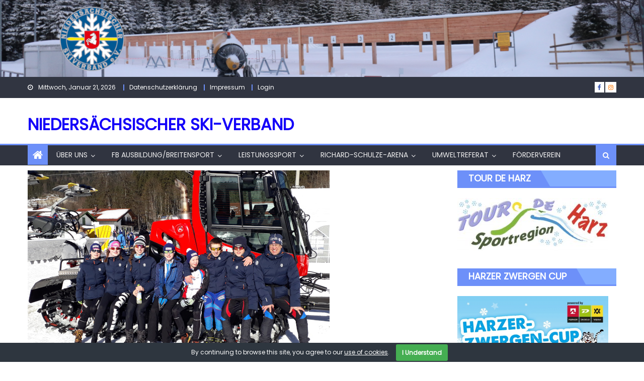

--- FILE ---
content_type: text/html; charset=UTF-8
request_url: https://nsv-ski.de/?p=1451
body_size: 27506
content:
<!DOCTYPE html>
<html lang="de">
<head>
    <meta charset="UTF-8">
    <meta name="viewport" content="width=device-width, initial-scale=1">
    <link rel="profile" href="http://gmpg.org/xfn/11">
    <link rel="pingback" href="https://nsv-ski.de/xmlrpc.php">
    <title>Fazit Skilanglaufkader &#8211; Niedersächsischer Ski-Verband</title>
<meta name='robots' content='max-image-preview:large' />
<link rel='dns-prefetch' href='//maxcdn.bootstrapcdn.com' />
<link rel="alternate" type="application/rss+xml" title="Niedersächsischer Ski-Verband &raquo; Feed" href="https://nsv-ski.de/?feed=rss2" />
<link rel="alternate" type="application/rss+xml" title="Niedersächsischer Ski-Verband &raquo; Kommentar-Feed" href="https://nsv-ski.de/?feed=comments-rss2" />
<link rel="alternate" type="application/rss+xml" title="Niedersächsischer Ski-Verband &raquo; Fazit Skilanglaufkader-Kommentar-Feed" href="https://nsv-ski.de/?feed=rss2&#038;p=1451" />
<link rel="alternate" title="oEmbed (JSON)" type="application/json+oembed" href="https://nsv-ski.de/index.php?rest_route=%2Foembed%2F1.0%2Fembed&#038;url=https%3A%2F%2Fnsv-ski.de%2F%3Fp%3D1451" />
<link rel="alternate" title="oEmbed (XML)" type="text/xml+oembed" href="https://nsv-ski.de/index.php?rest_route=%2Foembed%2F1.0%2Fembed&#038;url=https%3A%2F%2Fnsv-ski.de%2F%3Fp%3D1451&#038;format=xml" />
<style id='wp-img-auto-sizes-contain-inline-css' type='text/css'>
img:is([sizes=auto i],[sizes^="auto," i]){contain-intrinsic-size:3000px 1500px}
/*# sourceURL=wp-img-auto-sizes-contain-inline-css */
</style>
<style id='wp-emoji-styles-inline-css' type='text/css'>

	img.wp-smiley, img.emoji {
		display: inline !important;
		border: none !important;
		box-shadow: none !important;
		height: 1em !important;
		width: 1em !important;
		margin: 0 0.07em !important;
		vertical-align: -0.1em !important;
		background: none !important;
		padding: 0 !important;
	}
/*# sourceURL=wp-emoji-styles-inline-css */
</style>
<style id='wp-block-library-inline-css' type='text/css'>
:root{--wp-block-synced-color:#7a00df;--wp-block-synced-color--rgb:122,0,223;--wp-bound-block-color:var(--wp-block-synced-color);--wp-editor-canvas-background:#ddd;--wp-admin-theme-color:#007cba;--wp-admin-theme-color--rgb:0,124,186;--wp-admin-theme-color-darker-10:#006ba1;--wp-admin-theme-color-darker-10--rgb:0,107,160.5;--wp-admin-theme-color-darker-20:#005a87;--wp-admin-theme-color-darker-20--rgb:0,90,135;--wp-admin-border-width-focus:2px}@media (min-resolution:192dpi){:root{--wp-admin-border-width-focus:1.5px}}.wp-element-button{cursor:pointer}:root .has-very-light-gray-background-color{background-color:#eee}:root .has-very-dark-gray-background-color{background-color:#313131}:root .has-very-light-gray-color{color:#eee}:root .has-very-dark-gray-color{color:#313131}:root .has-vivid-green-cyan-to-vivid-cyan-blue-gradient-background{background:linear-gradient(135deg,#00d084,#0693e3)}:root .has-purple-crush-gradient-background{background:linear-gradient(135deg,#34e2e4,#4721fb 50%,#ab1dfe)}:root .has-hazy-dawn-gradient-background{background:linear-gradient(135deg,#faaca8,#dad0ec)}:root .has-subdued-olive-gradient-background{background:linear-gradient(135deg,#fafae1,#67a671)}:root .has-atomic-cream-gradient-background{background:linear-gradient(135deg,#fdd79a,#004a59)}:root .has-nightshade-gradient-background{background:linear-gradient(135deg,#330968,#31cdcf)}:root .has-midnight-gradient-background{background:linear-gradient(135deg,#020381,#2874fc)}:root{--wp--preset--font-size--normal:16px;--wp--preset--font-size--huge:42px}.has-regular-font-size{font-size:1em}.has-larger-font-size{font-size:2.625em}.has-normal-font-size{font-size:var(--wp--preset--font-size--normal)}.has-huge-font-size{font-size:var(--wp--preset--font-size--huge)}.has-text-align-center{text-align:center}.has-text-align-left{text-align:left}.has-text-align-right{text-align:right}.has-fit-text{white-space:nowrap!important}#end-resizable-editor-section{display:none}.aligncenter{clear:both}.items-justified-left{justify-content:flex-start}.items-justified-center{justify-content:center}.items-justified-right{justify-content:flex-end}.items-justified-space-between{justify-content:space-between}.screen-reader-text{border:0;clip-path:inset(50%);height:1px;margin:-1px;overflow:hidden;padding:0;position:absolute;width:1px;word-wrap:normal!important}.screen-reader-text:focus{background-color:#ddd;clip-path:none;color:#444;display:block;font-size:1em;height:auto;left:5px;line-height:normal;padding:15px 23px 14px;text-decoration:none;top:5px;width:auto;z-index:100000}html :where(.has-border-color){border-style:solid}html :where([style*=border-top-color]){border-top-style:solid}html :where([style*=border-right-color]){border-right-style:solid}html :where([style*=border-bottom-color]){border-bottom-style:solid}html :where([style*=border-left-color]){border-left-style:solid}html :where([style*=border-width]){border-style:solid}html :where([style*=border-top-width]){border-top-style:solid}html :where([style*=border-right-width]){border-right-style:solid}html :where([style*=border-bottom-width]){border-bottom-style:solid}html :where([style*=border-left-width]){border-left-style:solid}html :where(img[class*=wp-image-]){height:auto;max-width:100%}:where(figure){margin:0 0 1em}html :where(.is-position-sticky){--wp-admin--admin-bar--position-offset:var(--wp-admin--admin-bar--height,0px)}@media screen and (max-width:600px){html :where(.is-position-sticky){--wp-admin--admin-bar--position-offset:0px}}

/*# sourceURL=wp-block-library-inline-css */
</style><style id='wp-block-heading-inline-css' type='text/css'>
h1:where(.wp-block-heading).has-background,h2:where(.wp-block-heading).has-background,h3:where(.wp-block-heading).has-background,h4:where(.wp-block-heading).has-background,h5:where(.wp-block-heading).has-background,h6:where(.wp-block-heading).has-background{padding:1.25em 2.375em}h1.has-text-align-left[style*=writing-mode]:where([style*=vertical-lr]),h1.has-text-align-right[style*=writing-mode]:where([style*=vertical-rl]),h2.has-text-align-left[style*=writing-mode]:where([style*=vertical-lr]),h2.has-text-align-right[style*=writing-mode]:where([style*=vertical-rl]),h3.has-text-align-left[style*=writing-mode]:where([style*=vertical-lr]),h3.has-text-align-right[style*=writing-mode]:where([style*=vertical-rl]),h4.has-text-align-left[style*=writing-mode]:where([style*=vertical-lr]),h4.has-text-align-right[style*=writing-mode]:where([style*=vertical-rl]),h5.has-text-align-left[style*=writing-mode]:where([style*=vertical-lr]),h5.has-text-align-right[style*=writing-mode]:where([style*=vertical-rl]),h6.has-text-align-left[style*=writing-mode]:where([style*=vertical-lr]),h6.has-text-align-right[style*=writing-mode]:where([style*=vertical-rl]){rotate:180deg}
/*# sourceURL=https://nsv-ski.de/wp-includes/blocks/heading/style.min.css */
</style>
<style id='wp-block-image-inline-css' type='text/css'>
.wp-block-image>a,.wp-block-image>figure>a{display:inline-block}.wp-block-image img{box-sizing:border-box;height:auto;max-width:100%;vertical-align:bottom}@media not (prefers-reduced-motion){.wp-block-image img.hide{visibility:hidden}.wp-block-image img.show{animation:show-content-image .4s}}.wp-block-image[style*=border-radius] img,.wp-block-image[style*=border-radius]>a{border-radius:inherit}.wp-block-image.has-custom-border img{box-sizing:border-box}.wp-block-image.aligncenter{text-align:center}.wp-block-image.alignfull>a,.wp-block-image.alignwide>a{width:100%}.wp-block-image.alignfull img,.wp-block-image.alignwide img{height:auto;width:100%}.wp-block-image .aligncenter,.wp-block-image .alignleft,.wp-block-image .alignright,.wp-block-image.aligncenter,.wp-block-image.alignleft,.wp-block-image.alignright{display:table}.wp-block-image .aligncenter>figcaption,.wp-block-image .alignleft>figcaption,.wp-block-image .alignright>figcaption,.wp-block-image.aligncenter>figcaption,.wp-block-image.alignleft>figcaption,.wp-block-image.alignright>figcaption{caption-side:bottom;display:table-caption}.wp-block-image .alignleft{float:left;margin:.5em 1em .5em 0}.wp-block-image .alignright{float:right;margin:.5em 0 .5em 1em}.wp-block-image .aligncenter{margin-left:auto;margin-right:auto}.wp-block-image :where(figcaption){margin-bottom:1em;margin-top:.5em}.wp-block-image.is-style-circle-mask img{border-radius:9999px}@supports ((-webkit-mask-image:none) or (mask-image:none)) or (-webkit-mask-image:none){.wp-block-image.is-style-circle-mask img{border-radius:0;-webkit-mask-image:url('data:image/svg+xml;utf8,<svg viewBox="0 0 100 100" xmlns="http://www.w3.org/2000/svg"><circle cx="50" cy="50" r="50"/></svg>');mask-image:url('data:image/svg+xml;utf8,<svg viewBox="0 0 100 100" xmlns="http://www.w3.org/2000/svg"><circle cx="50" cy="50" r="50"/></svg>');mask-mode:alpha;-webkit-mask-position:center;mask-position:center;-webkit-mask-repeat:no-repeat;mask-repeat:no-repeat;-webkit-mask-size:contain;mask-size:contain}}:root :where(.wp-block-image.is-style-rounded img,.wp-block-image .is-style-rounded img){border-radius:9999px}.wp-block-image figure{margin:0}.wp-lightbox-container{display:flex;flex-direction:column;position:relative}.wp-lightbox-container img{cursor:zoom-in}.wp-lightbox-container img:hover+button{opacity:1}.wp-lightbox-container button{align-items:center;backdrop-filter:blur(16px) saturate(180%);background-color:#5a5a5a40;border:none;border-radius:4px;cursor:zoom-in;display:flex;height:20px;justify-content:center;opacity:0;padding:0;position:absolute;right:16px;text-align:center;top:16px;width:20px;z-index:100}@media not (prefers-reduced-motion){.wp-lightbox-container button{transition:opacity .2s ease}}.wp-lightbox-container button:focus-visible{outline:3px auto #5a5a5a40;outline:3px auto -webkit-focus-ring-color;outline-offset:3px}.wp-lightbox-container button:hover{cursor:pointer;opacity:1}.wp-lightbox-container button:focus{opacity:1}.wp-lightbox-container button:focus,.wp-lightbox-container button:hover,.wp-lightbox-container button:not(:hover):not(:active):not(.has-background){background-color:#5a5a5a40;border:none}.wp-lightbox-overlay{box-sizing:border-box;cursor:zoom-out;height:100vh;left:0;overflow:hidden;position:fixed;top:0;visibility:hidden;width:100%;z-index:100000}.wp-lightbox-overlay .close-button{align-items:center;cursor:pointer;display:flex;justify-content:center;min-height:40px;min-width:40px;padding:0;position:absolute;right:calc(env(safe-area-inset-right) + 16px);top:calc(env(safe-area-inset-top) + 16px);z-index:5000000}.wp-lightbox-overlay .close-button:focus,.wp-lightbox-overlay .close-button:hover,.wp-lightbox-overlay .close-button:not(:hover):not(:active):not(.has-background){background:none;border:none}.wp-lightbox-overlay .lightbox-image-container{height:var(--wp--lightbox-container-height);left:50%;overflow:hidden;position:absolute;top:50%;transform:translate(-50%,-50%);transform-origin:top left;width:var(--wp--lightbox-container-width);z-index:9999999999}.wp-lightbox-overlay .wp-block-image{align-items:center;box-sizing:border-box;display:flex;height:100%;justify-content:center;margin:0;position:relative;transform-origin:0 0;width:100%;z-index:3000000}.wp-lightbox-overlay .wp-block-image img{height:var(--wp--lightbox-image-height);min-height:var(--wp--lightbox-image-height);min-width:var(--wp--lightbox-image-width);width:var(--wp--lightbox-image-width)}.wp-lightbox-overlay .wp-block-image figcaption{display:none}.wp-lightbox-overlay button{background:none;border:none}.wp-lightbox-overlay .scrim{background-color:#fff;height:100%;opacity:.9;position:absolute;width:100%;z-index:2000000}.wp-lightbox-overlay.active{visibility:visible}@media not (prefers-reduced-motion){.wp-lightbox-overlay.active{animation:turn-on-visibility .25s both}.wp-lightbox-overlay.active img{animation:turn-on-visibility .35s both}.wp-lightbox-overlay.show-closing-animation:not(.active){animation:turn-off-visibility .35s both}.wp-lightbox-overlay.show-closing-animation:not(.active) img{animation:turn-off-visibility .25s both}.wp-lightbox-overlay.zoom.active{animation:none;opacity:1;visibility:visible}.wp-lightbox-overlay.zoom.active .lightbox-image-container{animation:lightbox-zoom-in .4s}.wp-lightbox-overlay.zoom.active .lightbox-image-container img{animation:none}.wp-lightbox-overlay.zoom.active .scrim{animation:turn-on-visibility .4s forwards}.wp-lightbox-overlay.zoom.show-closing-animation:not(.active){animation:none}.wp-lightbox-overlay.zoom.show-closing-animation:not(.active) .lightbox-image-container{animation:lightbox-zoom-out .4s}.wp-lightbox-overlay.zoom.show-closing-animation:not(.active) .lightbox-image-container img{animation:none}.wp-lightbox-overlay.zoom.show-closing-animation:not(.active) .scrim{animation:turn-off-visibility .4s forwards}}@keyframes show-content-image{0%{visibility:hidden}99%{visibility:hidden}to{visibility:visible}}@keyframes turn-on-visibility{0%{opacity:0}to{opacity:1}}@keyframes turn-off-visibility{0%{opacity:1;visibility:visible}99%{opacity:0;visibility:visible}to{opacity:0;visibility:hidden}}@keyframes lightbox-zoom-in{0%{transform:translate(calc((-100vw + var(--wp--lightbox-scrollbar-width))/2 + var(--wp--lightbox-initial-left-position)),calc(-50vh + var(--wp--lightbox-initial-top-position))) scale(var(--wp--lightbox-scale))}to{transform:translate(-50%,-50%) scale(1)}}@keyframes lightbox-zoom-out{0%{transform:translate(-50%,-50%) scale(1);visibility:visible}99%{visibility:visible}to{transform:translate(calc((-100vw + var(--wp--lightbox-scrollbar-width))/2 + var(--wp--lightbox-initial-left-position)),calc(-50vh + var(--wp--lightbox-initial-top-position))) scale(var(--wp--lightbox-scale));visibility:hidden}}
/*# sourceURL=https://nsv-ski.de/wp-includes/blocks/image/style.min.css */
</style>
<style id='wp-block-list-inline-css' type='text/css'>
ol,ul{box-sizing:border-box}:root :where(.wp-block-list.has-background){padding:1.25em 2.375em}
/*# sourceURL=https://nsv-ski.de/wp-includes/blocks/list/style.min.css */
</style>
<style id='wp-block-paragraph-inline-css' type='text/css'>
.is-small-text{font-size:.875em}.is-regular-text{font-size:1em}.is-large-text{font-size:2.25em}.is-larger-text{font-size:3em}.has-drop-cap:not(:focus):first-letter{float:left;font-size:8.4em;font-style:normal;font-weight:100;line-height:.68;margin:.05em .1em 0 0;text-transform:uppercase}body.rtl .has-drop-cap:not(:focus):first-letter{float:none;margin-left:.1em}p.has-drop-cap.has-background{overflow:hidden}:root :where(p.has-background){padding:1.25em 2.375em}:where(p.has-text-color:not(.has-link-color)) a{color:inherit}p.has-text-align-left[style*="writing-mode:vertical-lr"],p.has-text-align-right[style*="writing-mode:vertical-rl"]{rotate:180deg}
/*# sourceURL=https://nsv-ski.de/wp-includes/blocks/paragraph/style.min.css */
</style>
<style id='wp-block-quote-inline-css' type='text/css'>
.wp-block-quote{box-sizing:border-box;overflow-wrap:break-word}.wp-block-quote.is-large:where(:not(.is-style-plain)),.wp-block-quote.is-style-large:where(:not(.is-style-plain)){margin-bottom:1em;padding:0 1em}.wp-block-quote.is-large:where(:not(.is-style-plain)) p,.wp-block-quote.is-style-large:where(:not(.is-style-plain)) p{font-size:1.5em;font-style:italic;line-height:1.6}.wp-block-quote.is-large:where(:not(.is-style-plain)) cite,.wp-block-quote.is-large:where(:not(.is-style-plain)) footer,.wp-block-quote.is-style-large:where(:not(.is-style-plain)) cite,.wp-block-quote.is-style-large:where(:not(.is-style-plain)) footer{font-size:1.125em;text-align:right}.wp-block-quote>cite{display:block}
/*# sourceURL=https://nsv-ski.de/wp-includes/blocks/quote/style.min.css */
</style>
<style id='global-styles-inline-css' type='text/css'>
:root{--wp--preset--aspect-ratio--square: 1;--wp--preset--aspect-ratio--4-3: 4/3;--wp--preset--aspect-ratio--3-4: 3/4;--wp--preset--aspect-ratio--3-2: 3/2;--wp--preset--aspect-ratio--2-3: 2/3;--wp--preset--aspect-ratio--16-9: 16/9;--wp--preset--aspect-ratio--9-16: 9/16;--wp--preset--color--black: #000000;--wp--preset--color--cyan-bluish-gray: #abb8c3;--wp--preset--color--white: #ffffff;--wp--preset--color--pale-pink: #f78da7;--wp--preset--color--vivid-red: #cf2e2e;--wp--preset--color--luminous-vivid-orange: #ff6900;--wp--preset--color--luminous-vivid-amber: #fcb900;--wp--preset--color--light-green-cyan: #7bdcb5;--wp--preset--color--vivid-green-cyan: #00d084;--wp--preset--color--pale-cyan-blue: #8ed1fc;--wp--preset--color--vivid-cyan-blue: #0693e3;--wp--preset--color--vivid-purple: #9b51e0;--wp--preset--gradient--vivid-cyan-blue-to-vivid-purple: linear-gradient(135deg,rgb(6,147,227) 0%,rgb(155,81,224) 100%);--wp--preset--gradient--light-green-cyan-to-vivid-green-cyan: linear-gradient(135deg,rgb(122,220,180) 0%,rgb(0,208,130) 100%);--wp--preset--gradient--luminous-vivid-amber-to-luminous-vivid-orange: linear-gradient(135deg,rgb(252,185,0) 0%,rgb(255,105,0) 100%);--wp--preset--gradient--luminous-vivid-orange-to-vivid-red: linear-gradient(135deg,rgb(255,105,0) 0%,rgb(207,46,46) 100%);--wp--preset--gradient--very-light-gray-to-cyan-bluish-gray: linear-gradient(135deg,rgb(238,238,238) 0%,rgb(169,184,195) 100%);--wp--preset--gradient--cool-to-warm-spectrum: linear-gradient(135deg,rgb(74,234,220) 0%,rgb(151,120,209) 20%,rgb(207,42,186) 40%,rgb(238,44,130) 60%,rgb(251,105,98) 80%,rgb(254,248,76) 100%);--wp--preset--gradient--blush-light-purple: linear-gradient(135deg,rgb(255,206,236) 0%,rgb(152,150,240) 100%);--wp--preset--gradient--blush-bordeaux: linear-gradient(135deg,rgb(254,205,165) 0%,rgb(254,45,45) 50%,rgb(107,0,62) 100%);--wp--preset--gradient--luminous-dusk: linear-gradient(135deg,rgb(255,203,112) 0%,rgb(199,81,192) 50%,rgb(65,88,208) 100%);--wp--preset--gradient--pale-ocean: linear-gradient(135deg,rgb(255,245,203) 0%,rgb(182,227,212) 50%,rgb(51,167,181) 100%);--wp--preset--gradient--electric-grass: linear-gradient(135deg,rgb(202,248,128) 0%,rgb(113,206,126) 100%);--wp--preset--gradient--midnight: linear-gradient(135deg,rgb(2,3,129) 0%,rgb(40,116,252) 100%);--wp--preset--font-size--small: 13px;--wp--preset--font-size--medium: 20px;--wp--preset--font-size--large: 36px;--wp--preset--font-size--x-large: 42px;--wp--preset--spacing--20: 0.44rem;--wp--preset--spacing--30: 0.67rem;--wp--preset--spacing--40: 1rem;--wp--preset--spacing--50: 1.5rem;--wp--preset--spacing--60: 2.25rem;--wp--preset--spacing--70: 3.38rem;--wp--preset--spacing--80: 5.06rem;--wp--preset--shadow--natural: 6px 6px 9px rgba(0, 0, 0, 0.2);--wp--preset--shadow--deep: 12px 12px 50px rgba(0, 0, 0, 0.4);--wp--preset--shadow--sharp: 6px 6px 0px rgba(0, 0, 0, 0.2);--wp--preset--shadow--outlined: 6px 6px 0px -3px rgb(255, 255, 255), 6px 6px rgb(0, 0, 0);--wp--preset--shadow--crisp: 6px 6px 0px rgb(0, 0, 0);}:where(.is-layout-flex){gap: 0.5em;}:where(.is-layout-grid){gap: 0.5em;}body .is-layout-flex{display: flex;}.is-layout-flex{flex-wrap: wrap;align-items: center;}.is-layout-flex > :is(*, div){margin: 0;}body .is-layout-grid{display: grid;}.is-layout-grid > :is(*, div){margin: 0;}:where(.wp-block-columns.is-layout-flex){gap: 2em;}:where(.wp-block-columns.is-layout-grid){gap: 2em;}:where(.wp-block-post-template.is-layout-flex){gap: 1.25em;}:where(.wp-block-post-template.is-layout-grid){gap: 1.25em;}.has-black-color{color: var(--wp--preset--color--black) !important;}.has-cyan-bluish-gray-color{color: var(--wp--preset--color--cyan-bluish-gray) !important;}.has-white-color{color: var(--wp--preset--color--white) !important;}.has-pale-pink-color{color: var(--wp--preset--color--pale-pink) !important;}.has-vivid-red-color{color: var(--wp--preset--color--vivid-red) !important;}.has-luminous-vivid-orange-color{color: var(--wp--preset--color--luminous-vivid-orange) !important;}.has-luminous-vivid-amber-color{color: var(--wp--preset--color--luminous-vivid-amber) !important;}.has-light-green-cyan-color{color: var(--wp--preset--color--light-green-cyan) !important;}.has-vivid-green-cyan-color{color: var(--wp--preset--color--vivid-green-cyan) !important;}.has-pale-cyan-blue-color{color: var(--wp--preset--color--pale-cyan-blue) !important;}.has-vivid-cyan-blue-color{color: var(--wp--preset--color--vivid-cyan-blue) !important;}.has-vivid-purple-color{color: var(--wp--preset--color--vivid-purple) !important;}.has-black-background-color{background-color: var(--wp--preset--color--black) !important;}.has-cyan-bluish-gray-background-color{background-color: var(--wp--preset--color--cyan-bluish-gray) !important;}.has-white-background-color{background-color: var(--wp--preset--color--white) !important;}.has-pale-pink-background-color{background-color: var(--wp--preset--color--pale-pink) !important;}.has-vivid-red-background-color{background-color: var(--wp--preset--color--vivid-red) !important;}.has-luminous-vivid-orange-background-color{background-color: var(--wp--preset--color--luminous-vivid-orange) !important;}.has-luminous-vivid-amber-background-color{background-color: var(--wp--preset--color--luminous-vivid-amber) !important;}.has-light-green-cyan-background-color{background-color: var(--wp--preset--color--light-green-cyan) !important;}.has-vivid-green-cyan-background-color{background-color: var(--wp--preset--color--vivid-green-cyan) !important;}.has-pale-cyan-blue-background-color{background-color: var(--wp--preset--color--pale-cyan-blue) !important;}.has-vivid-cyan-blue-background-color{background-color: var(--wp--preset--color--vivid-cyan-blue) !important;}.has-vivid-purple-background-color{background-color: var(--wp--preset--color--vivid-purple) !important;}.has-black-border-color{border-color: var(--wp--preset--color--black) !important;}.has-cyan-bluish-gray-border-color{border-color: var(--wp--preset--color--cyan-bluish-gray) !important;}.has-white-border-color{border-color: var(--wp--preset--color--white) !important;}.has-pale-pink-border-color{border-color: var(--wp--preset--color--pale-pink) !important;}.has-vivid-red-border-color{border-color: var(--wp--preset--color--vivid-red) !important;}.has-luminous-vivid-orange-border-color{border-color: var(--wp--preset--color--luminous-vivid-orange) !important;}.has-luminous-vivid-amber-border-color{border-color: var(--wp--preset--color--luminous-vivid-amber) !important;}.has-light-green-cyan-border-color{border-color: var(--wp--preset--color--light-green-cyan) !important;}.has-vivid-green-cyan-border-color{border-color: var(--wp--preset--color--vivid-green-cyan) !important;}.has-pale-cyan-blue-border-color{border-color: var(--wp--preset--color--pale-cyan-blue) !important;}.has-vivid-cyan-blue-border-color{border-color: var(--wp--preset--color--vivid-cyan-blue) !important;}.has-vivid-purple-border-color{border-color: var(--wp--preset--color--vivid-purple) !important;}.has-vivid-cyan-blue-to-vivid-purple-gradient-background{background: var(--wp--preset--gradient--vivid-cyan-blue-to-vivid-purple) !important;}.has-light-green-cyan-to-vivid-green-cyan-gradient-background{background: var(--wp--preset--gradient--light-green-cyan-to-vivid-green-cyan) !important;}.has-luminous-vivid-amber-to-luminous-vivid-orange-gradient-background{background: var(--wp--preset--gradient--luminous-vivid-amber-to-luminous-vivid-orange) !important;}.has-luminous-vivid-orange-to-vivid-red-gradient-background{background: var(--wp--preset--gradient--luminous-vivid-orange-to-vivid-red) !important;}.has-very-light-gray-to-cyan-bluish-gray-gradient-background{background: var(--wp--preset--gradient--very-light-gray-to-cyan-bluish-gray) !important;}.has-cool-to-warm-spectrum-gradient-background{background: var(--wp--preset--gradient--cool-to-warm-spectrum) !important;}.has-blush-light-purple-gradient-background{background: var(--wp--preset--gradient--blush-light-purple) !important;}.has-blush-bordeaux-gradient-background{background: var(--wp--preset--gradient--blush-bordeaux) !important;}.has-luminous-dusk-gradient-background{background: var(--wp--preset--gradient--luminous-dusk) !important;}.has-pale-ocean-gradient-background{background: var(--wp--preset--gradient--pale-ocean) !important;}.has-electric-grass-gradient-background{background: var(--wp--preset--gradient--electric-grass) !important;}.has-midnight-gradient-background{background: var(--wp--preset--gradient--midnight) !important;}.has-small-font-size{font-size: var(--wp--preset--font-size--small) !important;}.has-medium-font-size{font-size: var(--wp--preset--font-size--medium) !important;}.has-large-font-size{font-size: var(--wp--preset--font-size--large) !important;}.has-x-large-font-size{font-size: var(--wp--preset--font-size--x-large) !important;}
/*# sourceURL=global-styles-inline-css */
</style>

<style id='classic-theme-styles-inline-css' type='text/css'>
/*! This file is auto-generated */
.wp-block-button__link{color:#fff;background-color:#32373c;border-radius:9999px;box-shadow:none;text-decoration:none;padding:calc(.667em + 2px) calc(1.333em + 2px);font-size:1.125em}.wp-block-file__button{background:#32373c;color:#fff;text-decoration:none}
/*# sourceURL=/wp-includes/css/classic-themes.min.css */
</style>
<link rel='stylesheet' id='contact-form-7-css' href='https://nsv-ski.de/wp-content/plugins/contact-form-7/includes/css/styles.css?ver=6.1.4' type='text/css' media='all' />
<link rel='stylesheet' id='cookie-bar-css-css' href='https://nsv-ski.de/wp-content/plugins/cookie-bar/css/cookie-bar.css?ver=6.9' type='text/css' media='all' />
<link rel='stylesheet' id='cff-css' href='https://nsv-ski.de/wp-content/plugins/custom-facebook-feed/assets/css/cff-style.min.css?ver=4.3.4' type='text/css' media='all' />
<link rel='stylesheet' id='sb-font-awesome-css' href='https://maxcdn.bootstrapcdn.com/font-awesome/4.7.0/css/font-awesome.min.css?ver=6.9' type='text/css' media='all' />
<link rel='stylesheet' id='font-awesome-css' href='https://nsv-ski.de/wp-content/themes/eggnews/assets/lib/font-awesome/css/font-awesome.min.css?ver=4.7.0' type='text/css' media='all' />
<link rel='stylesheet' id='eggnews-google-font-css' href='https://nsv-ski.de/wp-content/uploads/fonts/44ca8df592863ddfd4673e4b4303b7d4/font.css?v=1763317099' type='text/css' media='all' />
<link rel='stylesheet' id='eggnews-style-1-css' href='https://nsv-ski.de/wp-content/themes/eggnews/assets/css/eggnews.css?ver=1.4.19' type='text/css' media='all' />
<link rel='stylesheet' id='eggnews-style-css' href='https://nsv-ski.de/wp-content/themes/eggnews/style.css?ver=1.4.19' type='text/css' media='all' />
<link rel='stylesheet' id='eggnews-responsive-css' href='https://nsv-ski.de/wp-content/themes/eggnews/assets/css/eggnews-responsive.css?ver=1.4.19' type='text/css' media='all' />
<link rel='stylesheet' id='dashicons-css' href='https://nsv-ski.de/wp-includes/css/dashicons.min.css?ver=6.9' type='text/css' media='all' />
<link rel='stylesheet' id='my-calendar-lists-css' href='https://nsv-ski.de/wp-content/plugins/my-calendar/css/list-presets.css?ver=3.7.0' type='text/css' media='all' />
<link rel='stylesheet' id='my-calendar-reset-css' href='https://nsv-ski.de/wp-content/plugins/my-calendar/css/reset.css?ver=3.7.0' type='text/css' media='all' />
<link rel='stylesheet' id='my-calendar-style-css' href='https://nsv-ski.de/wp-content/plugins/my-calendar/styles/twentytwentyone.css?ver=3.7.0-twentytwentyone-css' type='text/css' media='all' />
<style id='my-calendar-style-inline-css' type='text/css'>

/* Styles by My Calendar - Joe Dolson https://www.joedolson.com/ */

.my-calendar-modal .event-title svg { background-color: #6e98bf; padding: 3px; }
.mc-main .mc_verband .event-title, .mc-main .mc_verband .event-title a { background: #6e98bf !important; color: #000000 !important; }
.mc-main .mc_verband .event-title button { background: #6e98bf !important; color: #000000 !important; }
.mc-main .mc_verband .event-title a:hover, .mc-main .mc_verband .event-title a:focus { background: #a1cbf2 !important;}
.mc-main .mc_verband .event-title button:hover, .mc-main .mc_verband .event-title button:focus { background: #a1cbf2 !important;}
.my-calendar-modal .event-title svg { background-color: #1e73be; padding: 3px; }
.mc-main .mc_langlauf-wettkmpfe .event-title, .mc-main .mc_langlauf-wettkmpfe .event-title a { background: #1e73be !important; color: #ffffff !important; }
.mc-main .mc_langlauf-wettkmpfe .event-title button { background: #1e73be !important; color: #ffffff !important; }
.mc-main .mc_langlauf-wettkmpfe .event-title a:hover, .mc-main .mc_langlauf-wettkmpfe .event-title a:focus { background: #00408b !important;}
.mc-main .mc_langlauf-wettkmpfe .event-title button:hover, .mc-main .mc_langlauf-wettkmpfe .event-title button:focus { background: #00408b !important;}
.my-calendar-modal .event-title svg { background-color: #6739cc; padding: 3px; }
.mc-main .mc_alpin-wettkmpfe .event-title, .mc-main .mc_alpin-wettkmpfe .event-title a { background: #6739cc !important; color: #ffffff !important; }
.mc-main .mc_alpin-wettkmpfe .event-title button { background: #6739cc !important; color: #ffffff !important; }
.mc-main .mc_alpin-wettkmpfe .event-title a:hover, .mc-main .mc_alpin-wettkmpfe .event-title a:focus { background: #340699 !important;}
.mc-main .mc_alpin-wettkmpfe .event-title button:hover, .mc-main .mc_alpin-wettkmpfe .event-title button:focus { background: #340699 !important;}
.my-calendar-modal .event-title svg { background-color: #e06f18; padding: 3px; }
.mc-main .mc_alpin-lehrgnge .event-title, .mc-main .mc_alpin-lehrgnge .event-title a { background: #e06f18 !important; color: #000000 !important; }
.mc-main .mc_alpin-lehrgnge .event-title button { background: #e06f18 !important; color: #000000 !important; }
.mc-main .mc_alpin-lehrgnge .event-title a:hover, .mc-main .mc_alpin-lehrgnge .event-title a:focus { background: #ffa24b !important;}
.mc-main .mc_alpin-lehrgnge .event-title button:hover, .mc-main .mc_alpin-lehrgnge .event-title button:focus { background: #ffa24b !important;}
.my-calendar-modal .event-title svg { background-color: #eded10; padding: 3px; }
.mc-main .mc_sommer-biathlon .event-title, .mc-main .mc_sommer-biathlon .event-title a { background: #eded10 !important; color: #000000 !important; }
.mc-main .mc_sommer-biathlon .event-title button { background: #eded10 !important; color: #000000 !important; }
.mc-main .mc_sommer-biathlon .event-title a:hover, .mc-main .mc_sommer-biathlon .event-title a:focus { background: #ffff43 !important;}
.mc-main .mc_sommer-biathlon .event-title button:hover, .mc-main .mc_sommer-biathlon .event-title button:focus { background: #ffff43 !important;}
.my-calendar-modal .event-title svg { background-color: #96d668; padding: 3px; }
.mc-main .mc_schulveranstaltung .event-title, .mc-main .mc_schulveranstaltung .event-title a { background: #96d668 !important; color: #000000 !important; }
.mc-main .mc_schulveranstaltung .event-title button { background: #96d668 !important; color: #000000 !important; }
.mc-main .mc_schulveranstaltung .event-title a:hover, .mc-main .mc_schulveranstaltung .event-title a:focus { background: #c9ff9b !important;}
.mc-main .mc_schulveranstaltung .event-title button:hover, .mc-main .mc_schulveranstaltung .event-title button:focus { background: #c9ff9b !important;}
.my-calendar-modal .event-title svg { background-color: #dd6c6c; padding: 3px; }
.mc-main .mc_biathlon-wettkampf .event-title, .mc-main .mc_biathlon-wettkampf .event-title a { background: #dd6c6c !important; color: #000000 !important; }
.mc-main .mc_biathlon-wettkampf .event-title button { background: #dd6c6c !important; color: #000000 !important; }
.mc-main .mc_biathlon-wettkampf .event-title a:hover, .mc-main .mc_biathlon-wettkampf .event-title a:focus { background: #ff9f9f !important;}
.mc-main .mc_biathlon-wettkampf .event-title button:hover, .mc-main .mc_biathlon-wettkampf .event-title button:focus { background: #ff9f9f !important;}
.mc-main, .mc-event, .my-calendar-modal, .my-calendar-modal-overlay, .mc-event-list {--primary-dark: #313233; --primary-light: #fff; --secondary-light: #fff; --secondary-dark: #000; --highlight-dark: #666; --highlight-light: #efefef; --close-button: #b32d2e; --search-highlight-bg: #f5e6ab; --main-background: transparent; --main-color: inherit; --navbar-background: transparent; --nav-button-bg: #fff; --nav-button-color: #313233; --nav-button-border: #313233; --nav-input-border: #313233; --nav-input-background: #fff; --nav-input-color: #313233; --grid-cell-border: #0000001f; --grid-header-border: #313233; --grid-header-color: #313233; --grid-weekend-color: #313233; --grid-header-bg: transparent; --grid-weekend-bg: transparent; --grid-cell-background: transparent; --current-day-border: #313233; --current-day-color: #313233; --current-day-bg: transparent; --date-has-events-bg: #313233; --date-has-events-color: #f6f7f7; --calendar-heading: clamp( 1.125rem, 24px, 2.5rem ); --event-title: clamp( 1.25rem, 24px, 2.5rem ); --grid-date: 16px; --grid-date-heading: clamp( .75rem, 16px, 1.5rem ); --modal-title: 1.5rem; --navigation-controls: clamp( .75rem, 16px, 1.5rem ); --card-heading: 1.125rem; --list-date: 1.25rem; --author-card: clamp( .75rem, 14px, 1.5rem); --single-event-title: clamp( 1.25rem, 24px, 2.5rem ); --mini-time-text: clamp( .75rem, 14px 1.25rem ); --list-event-date: 1.25rem; --list-event-title: 1.2rem; --grid-max-width: 1260px; --main-margin: 0 auto; --list-preset-border-color: #000000; --list-preset-stripe-background: rgba( 0,0,0,.04 ); --list-preset-date-badge-background: #000; --list-preset-date-badge-color: #fff; --list-preset-background: transparent; --category-mc_verband: #6e98bf; --category-mc_langlauf-wettkmpfe: #1e73be; --category-mc_alpin-wettkmpfe: #6739cc; --category-mc_alpin-lehrgnge: #e06f18; --category-mc_sommer-biathlon: #eded10; --category-mc_schulveranstaltung: #96d668; --category-mc_biathlon-wettkampf: #dd6c6c; }
/*# sourceURL=my-calendar-style-inline-css */
</style>
<script type="text/javascript" src="https://nsv-ski.de/wp-includes/js/jquery/jquery.min.js?ver=3.7.1" id="jquery-core-js"></script>
<script type="text/javascript" src="https://nsv-ski.de/wp-includes/js/jquery/jquery-migrate.min.js?ver=3.4.1" id="jquery-migrate-js"></script>
<script type="text/javascript" src="https://nsv-ski.de/wp-content/plugins/cookie-bar/js/cookie-bar.js?ver=1768962381" id="cookie-bar-js-js"></script>
<link rel="https://api.w.org/" href="https://nsv-ski.de/index.php?rest_route=/" /><link rel="alternate" title="JSON" type="application/json" href="https://nsv-ski.de/index.php?rest_route=/wp/v2/posts/1451" /><link rel="EditURI" type="application/rsd+xml" title="RSD" href="https://nsv-ski.de/xmlrpc.php?rsd" />
<meta name="generator" content="WordPress 6.9" />
<link rel="canonical" href="https://nsv-ski.de/?p=1451" />
<link rel='shortlink' href='https://nsv-ski.de/?p=1451' />
		<style type="text/css">
			.category-button.teg-cat-1 a { background: #179301}
.category-button.teg-cat-1 a:hover { background: #006100}
.block-header.teg-cat-1 { border-left: 2px solid #179301 }
.rtl .block-header.teg-cat-1 { border-left: none; border-right: 2px solid #179301 }
.archive .page-header.teg-cat-1 { border-left: 4px solid #179301 }
.rtl.archive .page-header.teg-cat-1 { border-left: none; border-right: 4px solid #179301 }
#site-navigation ul li.teg-cat-1 { border-bottom-color: #179301 }
.category-button.teg-cat-5 a { background: #0525b2}
.category-button.teg-cat-5 a:hover { background: #000080}
.block-header.teg-cat-5 { border-left: 2px solid #0525b2 }
.rtl .block-header.teg-cat-5 { border-left: none; border-right: 2px solid #0525b2 }
.archive .page-header.teg-cat-5 { border-left: 4px solid #0525b2 }
.rtl.archive .page-header.teg-cat-5 { border-left: none; border-right: 4px solid #0525b2 }
#site-navigation ul li.teg-cat-5 { border-bottom-color: #0525b2 }
.category-button.teg-cat-24 a { background: #6d90f9}
.category-button.teg-cat-24 a:hover { background: #3b5ec7}
.block-header.teg-cat-24 { border-left: 2px solid #6d90f9 }
.rtl .block-header.teg-cat-24 { border-left: none; border-right: 2px solid #6d90f9 }
.archive .page-header.teg-cat-24 { border-left: 4px solid #6d90f9 }
.rtl.archive .page-header.teg-cat-24 { border-left: none; border-right: 4px solid #6d90f9 }
#site-navigation ul li.teg-cat-24 { border-bottom-color: #6d90f9 }
.category-button.teg-cat-9 a { background: #6d90f9}
.category-button.teg-cat-9 a:hover { background: #3b5ec7}
.block-header.teg-cat-9 { border-left: 2px solid #6d90f9 }
.rtl .block-header.teg-cat-9 { border-left: none; border-right: 2px solid #6d90f9 }
.archive .page-header.teg-cat-9 { border-left: 4px solid #6d90f9 }
.rtl.archive .page-header.teg-cat-9 { border-left: none; border-right: 4px solid #6d90f9 }
#site-navigation ul li.teg-cat-9 { border-bottom-color: #6d90f9 }
.category-button.teg-cat-20 a { background: #6d90f9}
.category-button.teg-cat-20 a:hover { background: #3b5ec7}
.block-header.teg-cat-20 { border-left: 2px solid #6d90f9 }
.rtl .block-header.teg-cat-20 { border-left: none; border-right: 2px solid #6d90f9 }
.archive .page-header.teg-cat-20 { border-left: 4px solid #6d90f9 }
.rtl.archive .page-header.teg-cat-20 { border-left: none; border-right: 4px solid #6d90f9 }
#site-navigation ul li.teg-cat-20 { border-bottom-color: #6d90f9 }
.category-button.teg-cat-58 a { background: #6d90f9}
.category-button.teg-cat-58 a:hover { background: #3b5ec7}
.block-header.teg-cat-58 { border-left: 2px solid #6d90f9 }
.rtl .block-header.teg-cat-58 { border-left: none; border-right: 2px solid #6d90f9 }
.archive .page-header.teg-cat-58 { border-left: 4px solid #6d90f9 }
.rtl.archive .page-header.teg-cat-58 { border-left: none; border-right: 4px solid #6d90f9 }
#site-navigation ul li.teg-cat-58 { border-bottom-color: #6d90f9 }
.category-button.teg-cat-6 a { background: #5abbc4}
.category-button.teg-cat-6 a:hover { background: #288992}
.block-header.teg-cat-6 { border-left: 2px solid #5abbc4 }
.rtl .block-header.teg-cat-6 { border-left: none; border-right: 2px solid #5abbc4 }
.archive .page-header.teg-cat-6 { border-left: 4px solid #5abbc4 }
.rtl.archive .page-header.teg-cat-6 { border-left: none; border-right: 4px solid #5abbc4 }
#site-navigation ul li.teg-cat-6 { border-bottom-color: #5abbc4 }
.category-button.teg-cat-7 a { background: #2000f7}
.category-button.teg-cat-7 a:hover { background: #0000c5}
.block-header.teg-cat-7 { border-left: 2px solid #2000f7 }
.rtl .block-header.teg-cat-7 { border-left: none; border-right: 2px solid #2000f7 }
.archive .page-header.teg-cat-7 { border-left: 4px solid #2000f7 }
.rtl.archive .page-header.teg-cat-7 { border-left: none; border-right: 4px solid #2000f7 }
#site-navigation ul li.teg-cat-7 { border-bottom-color: #2000f7 }
.category-button.teg-cat-54 a { background: #6d90f9}
.category-button.teg-cat-54 a:hover { background: #3b5ec7}
.block-header.teg-cat-54 { border-left: 2px solid #6d90f9 }
.rtl .block-header.teg-cat-54 { border-left: none; border-right: 2px solid #6d90f9 }
.archive .page-header.teg-cat-54 { border-left: 4px solid #6d90f9 }
.rtl.archive .page-header.teg-cat-54 { border-left: none; border-right: 4px solid #6d90f9 }
#site-navigation ul li.teg-cat-54 { border-bottom-color: #6d90f9 }
.category-button.teg-cat-23 a { background: #6d90f9}
.category-button.teg-cat-23 a:hover { background: #3b5ec7}
.block-header.teg-cat-23 { border-left: 2px solid #6d90f9 }
.rtl .block-header.teg-cat-23 { border-left: none; border-right: 2px solid #6d90f9 }
.archive .page-header.teg-cat-23 { border-left: 4px solid #6d90f9 }
.rtl.archive .page-header.teg-cat-23 { border-left: none; border-right: 4px solid #6d90f9 }
#site-navigation ul li.teg-cat-23 { border-bottom-color: #6d90f9 }
.category-button.teg-cat-12 a { background: #dd00c7}
.category-button.teg-cat-12 a:hover { background: #ab0095}
.block-header.teg-cat-12 { border-left: 2px solid #dd00c7 }
.rtl .block-header.teg-cat-12 { border-left: none; border-right: 2px solid #dd00c7 }
.archive .page-header.teg-cat-12 { border-left: 4px solid #dd00c7 }
.rtl.archive .page-header.teg-cat-12 { border-left: none; border-right: 4px solid #dd00c7 }
#site-navigation ul li.teg-cat-12 { border-bottom-color: #dd00c7 }
.category-button.teg-cat-11 a { background: #2b9664}
.category-button.teg-cat-11 a:hover { background: #006432}
.block-header.teg-cat-11 { border-left: 2px solid #2b9664 }
.rtl .block-header.teg-cat-11 { border-left: none; border-right: 2px solid #2b9664 }
.archive .page-header.teg-cat-11 { border-left: 4px solid #2b9664 }
.rtl.archive .page-header.teg-cat-11 { border-left: none; border-right: 4px solid #2b9664 }
#site-navigation ul li.teg-cat-11 { border-bottom-color: #2b9664 }
.category-button.teg-cat-8 a { background: #9b182a}
.category-button.teg-cat-8 a:hover { background: #690000}
.block-header.teg-cat-8 { border-left: 2px solid #9b182a }
.rtl .block-header.teg-cat-8 { border-left: none; border-right: 2px solid #9b182a }
.archive .page-header.teg-cat-8 { border-left: 4px solid #9b182a }
.rtl.archive .page-header.teg-cat-8 { border-left: none; border-right: 4px solid #9b182a }
#site-navigation ul li.teg-cat-8 { border-bottom-color: #9b182a }
.category-button.teg-cat-22 a { background: #6d90f9}
.category-button.teg-cat-22 a:hover { background: #3b5ec7}
.block-header.teg-cat-22 { border-left: 2px solid #6d90f9 }
.rtl .block-header.teg-cat-22 { border-left: none; border-right: 2px solid #6d90f9 }
.archive .page-header.teg-cat-22 { border-left: 4px solid #6d90f9 }
.rtl.archive .page-header.teg-cat-22 { border-left: none; border-right: 4px solid #6d90f9 }
#site-navigation ul li.teg-cat-22 { border-bottom-color: #6d90f9 }
.navigation .nav-links a,.bttn,button,input[type='button'],input[type='reset'],input[type='submit'],.navigation .nav-links a:hover,.bttn:hover,button,input[type='button']:hover,input[type='reset']:hover,input[type='submit']:hover,.edit-link .post-edit-link, .reply .comment-reply-link,.home-icon,.search-main,.header-search-wrapper .search-form-main .search-submit,.teg-slider-section .bx-controls a:hover,.widget_search .search-submit,.error404 .page-title,.archive.archive-classic .entry-title a:after,#teg-scrollup,.widget_tag_cloud .tagcloud a:hover,.sub-toggle,#site-navigation ul > li:hover > .sub-toggle, #site-navigation ul > li.current-menu-item .sub-toggle, #site-navigation ul > li.current-menu-ancestor .sub-toggle{ background:#6d90f9} .breaking_news_wrap .bx-controls-direction a, .breaking_news_wrap .bx-controls-direction a:hover:before{color:#fff;}
.navigation .nav-links a,.bttn,button,input[type='button'],input[type='reset'],input[type='submit'],.widget_search .search-submit,.widget_tag_cloud .tagcloud a:hover{ border-color:#6d90f9}
.comment-list .comment-body ,.header-search-wrapper .search-form-main{ border-top-color:#6d90f9}
#site-navigation ul li,.header-search-wrapper .search-form-main:before{ border-bottom-color:#6d90f9}
.archive .page-header,.block-header, .widget .widget-title-wrapper, .related-articles-wrapper .widget-title-wrapper{ border-left-color:#6d90f9}
a,a:hover,a:focus,a:active,.entry-footer a:hover,.comment-author .fn .url:hover,#cancel-comment-reply-link,#cancel-comment-reply-link:before, .logged-in-as a,.top-menu ul li a:hover,#footer-navigation ul li a:hover,#site-navigation ul li a:hover,#site-navigation ul li.current-menu-item a,.teg-slider-section .slide-title a:hover,.featured-post-wrapper .featured-title a:hover,.eggnews_block_grid .post-title a:hover,.slider-meta-wrapper span:hover,.slider-meta-wrapper a:hover,.featured-meta-wrapper span:hover,.featured-meta-wrapper a:hover,.post-meta-wrapper > span:hover,.post-meta-wrapper span > a:hover ,.grid-posts-block .post-title a:hover,.list-posts-block .single-post-wrapper .post-content-wrapper .post-title a:hover,.column-posts-block .single-post-wrapper.secondary-post .post-content-wrapper .post-title a:hover,.widget a:hover::before,.widget li:hover::before,.entry-title a:hover,.entry-meta span a:hover,.post-readmore a:hover,.archive-classic .entry-title a:hover,
            .archive-columns .entry-title a:hover,.related-posts-wrapper .post-title a:hover, .widget .widget-title a:hover,.related-articles-wrapper .related-title a:hover { color:#6d90f9}
#content .block-header,#content .widget .widget-title-wrapper,#content .related-articles-wrapper .widget-title-wrapper {background-color: #83adff;}
.block-header .block-title, .widget .widget-title, .related-articles-wrapper .related-title {background-color: #6d90f9;}
.block-header, .widget .widget-title-wrapper, .related-articles-wrapper .widget-title-wrapper {border-left-color: #6d90f9;border-bottom-color: #6d90f9}
#content .block-header .block-title:after, #content .widget .widget-title:after, #content .related-articles-wrapper .related-title:after {border-bottom-color: #6d90f9;border-bottom-color: #6d90f9}
.archive .page-header {background-color: #83adff}
#site-navigation ul li.current-menu-item a,.bx-default-pager .bx-pager-item a.active {border-color: #6d90f9}
.bottom-header-wrapper {border-color: #6d90f9}
.top-menu ul li, .eggnews-ticker-wrapper ~ .top-header-section {border-color: #6d90f9}
.ticker-caption, .breaking_news_wrap.fade .bx-controls-direction a.bx-next:hover, .breaking_news_wrap.fade .bx-controls-direction a.bx-prev:hover {background-color: #6d90f9}
.ticker-content-wrapper .news-post a:hover, .eggnews-carousel .item .carousel-content-wrapper a:hover{color: #6d90f9}
.eggnews-carousel .item .carousel-content-wrapper h3 a:hover, body .eggnews-carousel h3 a:hover, footer#colophon .eggnews-carousel h3 a:hover, footer#colophon a:hover, .widget a:hover, .breaking_news_wrap .article-content.feature_image .post-title a:hover{color: #6d90f9}
.widget .owl-theme .owl-dots .owl-dot.active span{background: #6d90f9}
.rtl #content .block-header .block-title::after, .rtl #content .related-articles-wrapper .related-title::after, .rtl #content .widget .widget-title::after{border-right-color: #6d90f9}
		</style>
		<style type="text/css">.recentcomments a{display:inline !important;padding:0 !important;margin:0 !important;}</style>	<style type="text/css">
			.site-title a,
		.site-description {
			color: #1400f9;
		}
		</style>
	<style type="text/css" id="custom-background-css">
body.custom-background { background-image: url("https://nsv.mk-sc.de/wp-content/uploads/2020/03/Hintergrund_Verlauf-scaled.jpg"); background-position: left top; background-size: cover; background-repeat: no-repeat; background-attachment: fixed; }
</style>
	<link rel="icon" href="https://nsv-ski.de/wp-content/uploads/2019/11/cropped-NSV-1500-32x32.png" sizes="32x32" />
<link rel="icon" href="https://nsv-ski.de/wp-content/uploads/2019/11/cropped-NSV-1500-192x192.png" sizes="192x192" />
<link rel="apple-touch-icon" href="https://nsv-ski.de/wp-content/uploads/2019/11/cropped-NSV-1500-180x180.png" />
<meta name="msapplication-TileImage" content="https://nsv-ski.de/wp-content/uploads/2019/11/cropped-NSV-1500-270x270.png" />
</head>

<body class="wp-singular post-template-default single single-post postid-1451 single-format-standard custom-background wp-theme-eggnews group-blog default_skin fullwidth_layout right-sidebar">
<div id="page" class="site">
        <a class="skip-link screen-reader-text" href="#content">Skip to content</a>
    <header id="masthead" class="site-header">
        <div class="custom-header">

		<div class="custom-header-media">
			<div id="wp-custom-header" class="wp-custom-header"><img src="https://nsv-ski.de/wp-content/uploads/2022/03/Head_5n.png" width="2000" height="240" alt="" srcset="https://nsv-ski.de/wp-content/uploads/2022/03/Head_5n.png 2000w, https://nsv-ski.de/wp-content/uploads/2022/03/Head_5n-300x36.png 300w, https://nsv-ski.de/wp-content/uploads/2022/03/Head_5n-768x92.png 768w, https://nsv-ski.de/wp-content/uploads/2022/03/Head_5n-1536x184.png 1536w" sizes="(max-width: 2000px) 100vw, 2000px" decoding="async" fetchpriority="high" /></div>		</div>

</div><!-- .custom-header -->
                <div class="top-header-section">
            <div class="teg-container">
                <div class="top-left-header">
                                
                        <div class="date-section"> Mittwoch, Januar 21, 2026</div>                      <nav id="top-header-navigation" class="top-navigation">
                        <div class="top-menu"><ul><li id="menu-item-102" class="menu-item menu-item-type-post_type menu-item-object-page menu-item-privacy-policy menu-item-102"><a rel="privacy-policy" href="https://nsv-ski.de/?page_id=3">Datenschutzerklärung</a></li>
<li id="menu-item-94" class="menu-item menu-item-type-post_type menu-item-object-page menu-item-94"><a href="https://nsv-ski.de/?page_id=2">Impressum</a></li>
<li id="menu-item-616" class="menu-item menu-item-type- menu-item-object-login menu-item-616"><a href="https://nsv-ski.de/?einloggen&#038;redirect_to=https%3A%2F%2Fnsv-ski.de%2F%3Fp%3D1451">Login</a></li>
</ul></div>                    </nav>
                </div>
                            <div class="top-social-wrapper">
                <span class="social-link"><a href="https://www.facebook.com/Nds.Skiverband/" target="_blank"><i class="fa fa-facebook"></i></a></span><span class="social-link"><a href="https://instagram.com/landeskader_niedersachsen" target="_blank"><i class="fa fa-instagram"></i></a></span>            </div><!-- .top-social-wrapper -->
                        </div> <!-- teg-container end -->
        </div><!-- .top-header-section -->

        <div class="logo-ads-wrapper clearfix">
            <div class="teg-container">
                <div class="site-branding">
                                                                <div class="site-title-wrapper">
                                                            <p class="site-title"><a href="https://nsv-ski.de/"
                                                         rel="home">Niedersächsischer Ski-Verband</a></p>
                                                    </div><!-- .site-title-wrapper -->
                                        </div><!-- .site-branding -->
                                <div class="header-ads-wrapper ">
                                    </div><!-- .header-ads-wrapper -->
            </div>
        </div><!-- .logo-ads-wrapper -->

        <div id="teg-menu-wrap" class="bottom-header-wrapper clearfix">
            <div class="teg-container">
                <div class="home-icon"><a href="https://nsv-ski.de/" rel="home"> <i
                                class="fa fa-home"> </i> </a></div>
                <a href="javascript:void(0)" class="menu-toggle"> <i class="fa fa-navicon"> </i> </a>
                <nav id="site-navigation" class="main-navigation">
                    <div class="menu"><ul><li id="menu-item-34" class="menu-item menu-item-type-post_type menu-item-object-page menu-item-has-children menu-item-34"><a href="https://nsv-ski.de/?page_id=32">Über uns</a>
<ul class="sub-menu">
	<li id="menu-item-46" class="menu-item menu-item-type-post_type menu-item-object-page menu-item-46"><a href="https://nsv-ski.de/?page_id=32">Über uns</a></li>
	<li id="menu-item-45" class="menu-item menu-item-type-post_type menu-item-object-page menu-item-45"><a href="https://nsv-ski.de/?page_id=41">Organisationsstruktur</a></li>
	<li id="menu-item-50" class="menu-item menu-item-type-post_type menu-item-object-page menu-item-50"><a href="https://nsv-ski.de/?page_id=47">Verbandssatzung</a></li>
	<li id="menu-item-290" class="menu-item menu-item-type-post_type menu-item-object-page menu-item-290"><a href="https://nsv-ski.de/?page_id=288">Mitgliedsvereine</a></li>
</ul>
</li>
<li id="menu-item-56" class="menu-item menu-item-type-post_type menu-item-object-page menu-item-has-children menu-item-56"><a href="https://nsv-ski.de/?page_id=51">FB Ausbildung/Breitensport</a>
<ul class="sub-menu">
	<li id="menu-item-62" class="menu-item menu-item-type-post_type menu-item-object-page menu-item-62"><a href="https://nsv-ski.de/?page_id=51">FB Ausbildung/Breitensport</a></li>
	<li id="menu-item-61" class="menu-item menu-item-type-post_type menu-item-object-page menu-item-61"><a href="https://nsv-ski.de/?page_id=57">Ausbildung Ski Alpin</a></li>
	<li id="menu-item-98" class="menu-item menu-item-type-post_type menu-item-object-page menu-item-98"><a href="https://nsv-ski.de/?page_id=95">Ausbildung – Snowboard</a></li>
	<li id="menu-item-126" class="menu-item menu-item-type-post_type menu-item-object-page menu-item-126"><a href="https://nsv-ski.de/?page_id=123">Skitour</a></li>
	<li id="menu-item-2904" class="menu-item menu-item-type-post_type menu-item-object-page menu-item-2904"><a href="https://nsv-ski.de/?page_id=2889">Ausbildung Nordic Sports</a></li>
	<li id="menu-item-142" class="menu-item menu-item-type-post_type menu-item-object-page menu-item-142"><a href="https://nsv-ski.de/?page_id=139">Jugend-/Schulsport</a></li>
	<li id="menu-item-3666" class="menu-item menu-item-type-post_type menu-item-object-page menu-item-3666"><a href="https://nsv-ski.de/?page_id=3658">Referat Schontechnik/Seniorensport</a></li>
</ul>
</li>
<li id="menu-item-353" class="menu-item menu-item-type-post_type menu-item-object-page menu-item-has-children menu-item-353"><a href="https://nsv-ski.de/?page_id=352">Leistungssport</a>
<ul class="sub-menu">
	<li id="menu-item-384" class="menu-item menu-item-type-post_type menu-item-object-page menu-item-has-children menu-item-384"><a href="https://nsv-ski.de/?page_id=382">Biathlon</a>
	<ul class="sub-menu">
		<li id="menu-item-1609" class="menu-item menu-item-type-post_type menu-item-object-page menu-item-1609"><a href="https://nsv-ski.de/?page_id=1606">Interessantes vom Biathlon</a></li>
		<li id="menu-item-1605" class="menu-item menu-item-type-post_type menu-item-object-page menu-item-1605"><a href="https://nsv-ski.de/?page_id=1600">Biathlon-Regeln</a></li>
	</ul>
</li>
	<li id="menu-item-316" class="menu-item menu-item-type-post_type menu-item-object-page menu-item-has-children menu-item-316"><a href="https://nsv-ski.de/?page_id=315">Langlauf</a>
	<ul class="sub-menu">
		<li id="menu-item-331" class="menu-item menu-item-type-post_type menu-item-object-page menu-item-has-children menu-item-331"><a href="https://nsv-ski.de/?page_id=329">Termine/Ergebnisse</a>
		<ul class="sub-menu">
			<li id="menu-item-4948" class="menu-item menu-item-type-post_type menu-item-object-page menu-item-4948"><a href="https://nsv-ski.de/?page_id=4689">Tour de Harz 2025/2026</a></li>
			<li id="menu-item-4308" class="menu-item menu-item-type-post_type menu-item-object-page menu-item-4308"><a href="https://nsv-ski.de/?page_id=4297">Tour de Harz 2024/2025</a></li>
			<li id="menu-item-4309" class="menu-item menu-item-type-post_type menu-item-object-page menu-item-4309"><a href="https://nsv-ski.de/?page_id=3740">Tour de Harz 2023/2024</a></li>
			<li id="menu-item-2967" class="menu-item menu-item-type-post_type menu-item-object-page menu-item-2967"><a href="https://nsv-ski.de/?page_id=2958">Tour de Harz 2022/2023</a></li>
			<li id="menu-item-2354" class="menu-item menu-item-type-post_type menu-item-object-page menu-item-2354"><a href="https://nsv-ski.de/?page_id=2335">Tour de Harz 2021/2022</a></li>
			<li id="menu-item-1842" class="menu-item menu-item-type-post_type menu-item-object-page menu-item-1842"><a href="https://nsv-ski.de/?page_id=1768">Tour de Harz 2020/2021</a></li>
			<li id="menu-item-1843" class="menu-item menu-item-type-post_type menu-item-object-page menu-item-1843"><a href="https://nsv-ski.de/?page_id=1824">DSV Wettkampfserien – 2020/2021 – Termine / Ergebnisse</a></li>
			<li id="menu-item-343" class="menu-item menu-item-type-post_type menu-item-object-page menu-item-343"><a href="https://nsv-ski.de/?page_id=338">Tour de Harz 2019/2020</a></li>
		</ul>
</li>
		<li id="menu-item-337" class="menu-item menu-item-type-post_type menu-item-object-page menu-item-337"><a href="https://nsv-ski.de/?page_id=334">Kader</a></li>
		<li id="menu-item-342" class="menu-item menu-item-type-post_type menu-item-object-page menu-item-342"><a href="https://nsv-ski.de/?page_id=340">Reglemente</a></li>
	</ul>
</li>
	<li id="menu-item-359" class="menu-item menu-item-type-post_type menu-item-object-page menu-item-has-children menu-item-359"><a href="https://nsv-ski.de/?page_id=356">Alpin</a>
	<ul class="sub-menu">
		<li id="menu-item-4947" class="menu-item menu-item-type-post_type menu-item-object-page menu-item-4947"><a href="https://nsv-ski.de/?page_id=4909">Harzer Zwergen-Cup 2026</a></li>
		<li id="menu-item-4946" class="menu-item menu-item-type-post_type menu-item-object-page menu-item-4946"><a href="https://nsv-ski.de/?page_id=4480">Harzer Zwergen-Cup 2025</a></li>
		<li id="menu-item-4945" class="menu-item menu-item-type-post_type menu-item-object-page menu-item-4945"><a href="https://nsv-ski.de/?page_id=4006">Harzer Zwergen-Cup 2024</a></li>
		<li id="menu-item-3443" class="menu-item menu-item-type-post_type menu-item-object-page menu-item-3443"><a href="https://nsv-ski.de/?page_id=3050">Harzer Zwergen-Cup 2023</a></li>
		<li id="menu-item-2318" class="menu-item menu-item-type-post_type menu-item-object-page menu-item-2318"><a href="https://nsv-ski.de/?page_id=2310">Harzer Zwergen Cup-2022</a></li>
		<li id="menu-item-1007" class="menu-item menu-item-type-post_type menu-item-object-page menu-item-1007"><a href="https://nsv-ski.de/?page_id=1001">Harzer Zwergen-Cup 2020</a></li>
		<li id="menu-item-365" class="menu-item menu-item-type-post_type menu-item-object-page menu-item-365"><a href="https://nsv-ski.de/?page_id=361">Harzer Zwergen-Cup 2019</a></li>
	</ul>
</li>
	<li id="menu-item-93" class="menu-item menu-item-type-post_type menu-item-object-page menu-item-93"><a href="https://nsv-ski.de/?page_id=65">Skispringen</a></li>
	<li id="menu-item-371" class="menu-item menu-item-type-post_type menu-item-object-page menu-item-371"><a href="https://nsv-ski.de/?page_id=368">Kampfrichter</a></li>
	<li id="menu-item-381" class="menu-item menu-item-type-post_type menu-item-object-page menu-item-381"><a href="https://nsv-ski.de/?page_id=378">Skiinternat</a></li>
</ul>
</li>
<li id="menu-item-446" class="menu-item menu-item-type-post_type menu-item-object-page menu-item-has-children menu-item-446"><a href="https://nsv-ski.de/?page_id=444">Richard-Schulze-Arena</a>
<ul class="sub-menu">
	<li id="menu-item-554" class="menu-item menu-item-type-post_type menu-item-object-page menu-item-554"><a href="https://nsv-ski.de/?page_id=552">Webcam Sonnenberg</a></li>
</ul>
</li>
<li id="menu-item-2145" class="menu-item menu-item-type-post_type menu-item-object-page menu-item-has-children menu-item-2145"><a href="https://nsv-ski.de/?page_id=2134">Umweltreferat</a>
<ul class="sub-menu">
	<li id="menu-item-2154" class="menu-item menu-item-type-post_type menu-item-object-page menu-item-2154"><a href="https://nsv-ski.de/?page_id=2147">Aufgaben</a></li>
	<li id="menu-item-2166" class="menu-item menu-item-type-post_type menu-item-object-page menu-item-2166"><a href="https://nsv-ski.de/?page_id=2155">Berichte</a></li>
	<li id="menu-item-2172" class="menu-item menu-item-type-post_type menu-item-object-page menu-item-2172"><a href="https://nsv-ski.de/?page_id=2168">Geschichte</a></li>
	<li id="menu-item-4294" class="menu-item menu-item-type-post_type menu-item-object-page menu-item-4294"><a href="https://nsv-ski.de/?page_id=4290">SCHNEE VON MORGEN</a></li>
</ul>
</li>
<li id="menu-item-4449" class="menu-item menu-item-type-custom menu-item-object-custom menu-item-4449"><a href="https://biathlonimharz.de/">Förderverein</a></li>
</ul></div>                </nav><!-- #site-navigation -->
                <div class="header-search-wrapper">
                    <span class="search-main"><i class="fa fa-search"></i></span>
                    <div class="search-form-main clearfix">
                        <form role="search" method="get" class="search-form" action="https://nsv-ski.de/">
				<label>
					<span class="screen-reader-text">Suche nach:</span>
					<input type="search" class="search-field" placeholder="Suchen …" value="" name="s" />
				</label>
				<input type="submit" class="search-submit" value="Suchen" />
			</form>                    </div>
                </div><!-- .header-search-wrapper -->
            </div><!-- .teg-container -->
        </div><!-- #teg-menu-wrap -->


    </header><!-- #masthead -->
        
    <div id="content" class="site-content">
        <div class="teg-container">

	<div id="primary" class="content-area">
		<main id="main" class="site-main" role="main">

		
<article id="post-1451" class="post-1451 post type-post status-publish format-standard has-post-thumbnail hentry category-langlauf">
			<div class="single-post-image">
			<figure><img width="600" height="450" src="https://nsv-ski.de/wp-content/uploads/2020/02/Kaltenbrunn_2020-v.jpg" class="attachment-eggnews-single-large size-eggnews-single-large wp-post-image" alt="" decoding="async" srcset="https://nsv-ski.de/wp-content/uploads/2020/02/Kaltenbrunn_2020-v.jpg 600w, https://nsv-ski.de/wp-content/uploads/2020/02/Kaltenbrunn_2020-v-300x225.jpg 300w" sizes="(max-width: 600px) 100vw, 600px" /></figure>
		</div><!-- .single-post-image -->
		<header class="entry-header">
		            <div class="post-cat-list">
                                    <span class="category-button teg-cat-7"><a
                                href="https://nsv-ski.de/?cat=7">Langlauf</a></span>
                                </div>
            		<h1 class="entry-title">Fazit Skilanglaufkader</h1>
		<div class="entry-meta">
			<span class="posted-on"><span class="screen-reader-text">Posted on</span> <a href="https://nsv-ski.de/?p=1451" rel="bookmark"><time class="entry-date published" datetime="2020-04-01T07:48:18+02:00">1. April 2020</time><time class="updated" datetime="2020-04-01T08:27:36+02:00">1. April 2020</time></a></span><span class="byline"> <span class="screen-reader-text">Author</span> <span class="author vcard"><a class="url fn n" href="https://nsv-ski.de?author_name">nsv-admin</a></span></span>			<span class="comments-link"><a href="https://nsv-ski.de/?p=1451#respond">Comment(0)</a></span>		</div><!-- .entry-meta -->
	</header><!-- .entry-header -->

	<div class="entry-content">
		
<p class="has-medium-font-size">Der Skilanglaufkader des NSV kann auf eine der erfolgreichsten Schülercup-Saisons der letzten Jahre zurückblicken. </p>



<figure class="wp-block-image size-large"><img decoding="async" width="1024" height="576" src="https://nsv-ski.de/wp-content/uploads/2020/04/20200208_122112-1024x576.jpg" alt="" class="wp-image-1453" srcset="https://nsv-ski.de/wp-content/uploads/2020/04/20200208_122112-1024x576.jpg 1024w, https://nsv-ski.de/wp-content/uploads/2020/04/20200208_122112-300x169.jpg 300w, https://nsv-ski.de/wp-content/uploads/2020/04/20200208_122112-768x432.jpg 768w, https://nsv-ski.de/wp-content/uploads/2020/04/20200208_122112-1536x864.jpg 1536w, https://nsv-ski.de/wp-content/uploads/2020/04/20200208_122112-2048x1152.jpg 2048w" sizes="(max-width: 1024px) 100vw, 1024px" /></figure>



<p class="has-medium-font-size">Wie fast alle Landesverbände im DSV hatte man in der Vorbereitung mit dem fehlenden Schnee zu kämpfen, selbst im Januar und Februar fanden noch viele Trainings auf Skirollern statt. Trotzdem konnten einige sehr gute<br>Resultate erzielt werden. Besonders zufrieden konnte Rückkehrerin Marielle Elfers aus Braunschweig sein. Nachdem sie große Teile der Vorbereitung noch mit dem Biathlonkader bestritt, schaffte sie beim Schülercup sowohl in der klassischen wie auch in der freien Technik einmal den Sprung unter die Top 6 und somit zur Siegerehrung und sorgte damit für die Höhepunkte der Saison. In der Gesamtwertung schafften sie damit einen großartigen 4. Rang, eine Platzierung für den Verband, die man in den letzten Jahren vergeblich suchen muss.<br>Ebenfalls zufrieden zurückblicken können Anton Schaper und Silvana Ropeter, die mit konstanten Platzierungen im Vorderfeld in der Gesamtwertung auf die Plätze 9 und 15 kommen. George Worth und Emily Hauth konnten leider krankheitsbedingt nicht die gewünschten und erhofften Ergebnisse erreichen. Gerade für Emily, die seit dem Sommer in einer neuen Trainingsgruppe in Willingen trainiert eine sehr bittere Erfahrung. George verfehlte mehrmals knapp die Punkteränge. Auch für die erstmals im Schülercup starteten Magdalena Worth, Jakob Starmann und Friedrich Tonn waren leider noch keine vorderen Platzierungen möglich, hier machte sich das fehlende Schneetraining sicherlich besonders bemerkbar.</p>



<figure class="wp-block-image size-large"><img loading="lazy" decoding="async" width="1024" height="715" src="https://nsv-ski.de/wp-content/uploads/2020/04/20200208_111117_sc-1024x715.jpg" alt="" class="wp-image-1452" srcset="https://nsv-ski.de/wp-content/uploads/2020/04/20200208_111117_sc-1024x715.jpg 1024w, https://nsv-ski.de/wp-content/uploads/2020/04/20200208_111117_sc-300x210.jpg 300w, https://nsv-ski.de/wp-content/uploads/2020/04/20200208_111117_sc-768x536.jpg 768w, https://nsv-ski.de/wp-content/uploads/2020/04/20200208_111117_sc.jpg 1492w" sizes="auto, (max-width: 1024px) 100vw, 1024px" /><figcaption>Marielle Elfers</figcaption></figure>



<p class="has-medium-font-size">Die Fahrt zum letzten Schülercup musste dann sehr kurzfristig im Zuge der Corona-Krise abgesagt werden. Stattdessen fand noch im kleinen Kreis eine Abschlussfahrt auf dem MTB statt, irgendwie dann typisch für diese Saison.<br>Ein Dank geht an die Sportler für ihren Einsatz, an die Eltern für die vielen Trainings- und Wettkampffahrten, an die Trainer (allen voran Landestrainer Sven Münch) und Unterstützer im Verband, an die Sponsoren, die für die finanzielle Basis gesorgt haben und nicht zuletzt an des Team vom Landesleistungszentrum Sonnenberg, das wann immer irgendwie möglich aus wenigen Zentimetern Schnee eine Loipe gezaubert haben.</p>


<div class="cff-wrapper"><div class="cff-wrapper-ctn " ><div id="cff"  class="cff cff-list-container  cff-default-styles  cff-mob-cols-1 cff-tab-cols-1"   style="width:100%;"   data-char="400" ><div class="cff-posts-wrap"><div id="cff_1719606684749117_1322011173276060" class="cff-item cff-link-item cff-box author-nieders-chsischer-skiverband-e-v-"  style="background-color:#4887bf;" >
	<div class="cff-author">
	<div class="cff-author-text">
					<div class="cff-page-name cff-author-date" >
				<a href="https://facebook.com/1719606684749117" target="_blank" rel="nofollow noopener" >Niedersächsischer Skiverband e.V.</a>
				<span class="cff-story"> </span>
			</div>
			
<p class="cff-date" > 1 Woche alt </p>
			</div>
	<div class="cff-author-img " data-avatar="https://scontent-fra3-1.xx.fbcdn.net/v/t39.30808-1/298529900_441596687984184_2332947706212071428_n.png?stp=cp0_dst-png_s50x50&#038;_nc_cat=103&#038;ccb=1-7&#038;_nc_sid=f907e8&#038;_nc_ohc=lWgP5d6LO1kQ7kNvwHvchAW&#038;_nc_oc=AdlNodtusglA4hULDSkM6Dq0Z1j5VR8hLpQ4mRrcRTiWc1xHyuxWKIHjqVyFAxhJsIAcFAWBBwqt8ESiAzlWKhyy&#038;_nc_zt=24&#038;_nc_ht=scontent-fra3-1.xx&#038;edm=AKIiGfEEAAAA&#038;_nc_gid=biAFYeQaHcDcovn-_Ex0oQ&#038;_nc_tpa=Q5bMBQGiXgum2VkjpSrbcq-r-NmZHCV3GgU8CZ5s9B05yDgIlvrw-cyEJj-QgUzMU-caF4JXk3jY9e7G1A&#038;oh=00_Afq54bPGVb7v5q7Nv8lvluQWm5rv59aXVdZiWsk2N7w6sg&#038;oe=69717A81">
		<a href="https://facebook.com/1719606684749117" target="_blank" rel="nofollow noopener" ><img decoding="async" src="https://scontent-fra3-1.xx.fbcdn.net/v/t39.30808-1/298529900_441596687984184_2332947706212071428_n.png?stp=cp0_dst-png_s50x50&#038;_nc_cat=103&#038;ccb=1-7&#038;_nc_sid=f907e8&#038;_nc_ohc=lWgP5d6LO1kQ7kNvwHvchAW&#038;_nc_oc=AdlNodtusglA4hULDSkM6Dq0Z1j5VR8hLpQ4mRrcRTiWc1xHyuxWKIHjqVyFAxhJsIAcFAWBBwqt8ESiAzlWKhyy&#038;_nc_zt=24&#038;_nc_ht=scontent-fra3-1.xx&#038;edm=AKIiGfEEAAAA&#038;_nc_gid=biAFYeQaHcDcovn-_Ex0oQ&#038;_nc_tpa=Q5bMBQGiXgum2VkjpSrbcq-r-NmZHCV3GgU8CZ5s9B05yDgIlvrw-cyEJj-QgUzMU-caF4JXk3jY9e7G1A&#038;oh=00_Afq54bPGVb7v5q7Nv8lvluQWm5rv59aXVdZiWsk2N7w6sg&#038;oe=69717A81" title="Niedersächsischer Skiverband e.V." alt="Niedersächsischer Skiverband e.V." width=40 height=40 onerror="this.style.display='none'"></a>
	</div>
</div>

<div class="cff-post-text" >
	<span class="cff-text" data-color="">
		<a href="https://verein.eintracht.com/abteilungen/wintersport/news-aus-der-abteilung/artikel/13-walter-stoltz-gedaechtnislauf-bei-traumkulisse" rel='nofollow noopener noreferrer'>verein.eintracht.com/abteilungen/wintersport/news-aus-der-abteilung/artikel/13-walter-stoltz-geda&#8230;</a>			</span>
	<span class="cff-expand">&#8230; <a href="#" style="color: #"><span class="cff-more">mehr anzeigen</span><span class="cff-less">weniger anzeigen</span></a></span>

</div>


<div class="cff-shared-link " >
	<div class="cff-text-link cff-no-image">
					<p class="cff-link-title" >
				<a href="https://verein.eintracht.com/abteilungen/wintersport/news-aus-der-abteilung/artikel/13-walter-stoltz-gedaechtnislauf-bei-traumkulisse" target="_blank"  rel="nofollow noopener noreferrer" style="color:#;">13. Walter-Stoltz-Gedächtnislauf bei Traumkulisse</a>
			</p>
		
					<p class="cff-link-caption"  style="font-size:12px;" >verein.eintracht.com</p>
		
					<span class="cff-post-desc" >Eintracht Wintersport richtet Skiwettkampf bei besten Bedinungen aus</span>
		
	</div>
</div>

	<div class="cff-post-links">
					<a class="cff-viewpost-facebook" href="https://www.facebook.com/1719606684749117_1322011173276060" title="Auf Facebook ansehen" target="_blank" rel="nofollow noopener" >Auf Facebook ansehen</a>
							<div class="cff-share-container">
									<span class="cff-dot" >&middot;</span>
								<a class="cff-share-link" href="https://www.facebook.com/sharer/sharer.php?u=https%3A%2F%2Fwww.facebook.com%2F1719606684749117_1322011173276060" title="Teilen" >Teilen</a>
				<p class="cff-share-tooltip">
											<a href="https://www.facebook.com/sharer/sharer.php?u=https%3A%2F%2Fwww.facebook.com%2F1719606684749117_1322011173276060" target="_blank" rel="noopener noreferrer" class="cff-facebook-icon">
							<span class="fa fab fa-facebook-square" aria-hidden="true"></span>
							<span class="cff-screenreader">Auf Facebook teilen</span>
						</a>
											<a href="https://twitter.com/intent/tweet?text=https%3A%2F%2Fwww.facebook.com%2F1719606684749117_1322011173276060" target="_blank" rel="noopener noreferrer" class="cff-twitter-icon">
							<span class="fa fab fa-twitter" aria-hidden="true"></span>
							<span class="cff-screenreader">Auf Twitter teilen</span>
						</a>
											<a href="https://www.linkedin.com/shareArticle?mini=true&#038;url=https%3A%2F%2Fwww.facebook.com%2F1719606684749117_1322011173276060&#038;title=%09%09%09verein.eintracht.com%2Fabteilungen%2Fwintersport%2Fnews-aus-der-abteilung%2Fartikel%2F13-walter-stoltz-geda...%09%09%09%09" target="_blank" rel="noopener noreferrer" class="cff-linkedin-icon">
							<span class="fa fab fa-linkedin" aria-hidden="true"></span>
							<span class="cff-screenreader">Auf LinkedIn teilen</span>
						</a>
											<a href="mailto:?subject=Facebook&#038;body=https%3A%2F%2Fwww.facebook.com%2F1719606684749117_1322011173276060%20-%20%0A%0A%09%0A%09%09verein.eintracht.com%2Fabteilungen%2Fwintersport%2Fnews-aus-der-abteilung%2Fartikel%2F13-walter-stoltz-geda...%09%09%09%0A%09" target="_blank" rel="noopener noreferrer" class="cff-email-icon">
							<span class="fa fab fa-envelope" aria-hidden="true"></span>
							<span class="cff-screenreader">Per E-Mail teilen</span>
						</a>
									</p>
			</div>
			</div>
	</div>



<div id="cff_1719606684749117_1321782689965575" class="cff-item cff-link-item cff-box author-nieders-chsischer-skiverband-e-v-"  style="background-color:#4887bf;" >
	<div class="cff-author">
	<div class="cff-author-text">
					<div class="cff-page-name cff-author-date" >
				<a href="https://facebook.com/1719606684749117" target="_blank" rel="nofollow noopener" >Niedersächsischer Skiverband e.V.</a>
				<span class="cff-story">  hat seinen/ihren Status aktualisiert.</span>
			</div>
			
<p class="cff-date" > 1 Woche alt </p>
			</div>
	<div class="cff-author-img " data-avatar="https://scontent-fra3-1.xx.fbcdn.net/v/t39.30808-1/298529900_441596687984184_2332947706212071428_n.png?stp=cp0_dst-png_s50x50&#038;_nc_cat=103&#038;ccb=1-7&#038;_nc_sid=f907e8&#038;_nc_ohc=lWgP5d6LO1kQ7kNvwHvchAW&#038;_nc_oc=AdlNodtusglA4hULDSkM6Dq0Z1j5VR8hLpQ4mRrcRTiWc1xHyuxWKIHjqVyFAxhJsIAcFAWBBwqt8ESiAzlWKhyy&#038;_nc_zt=24&#038;_nc_ht=scontent-fra3-1.xx&#038;edm=AKIiGfEEAAAA&#038;_nc_gid=biAFYeQaHcDcovn-_Ex0oQ&#038;_nc_tpa=Q5bMBQGiXgum2VkjpSrbcq-r-NmZHCV3GgU8CZ5s9B05yDgIlvrw-cyEJj-QgUzMU-caF4JXk3jY9e7G1A&#038;oh=00_Afq54bPGVb7v5q7Nv8lvluQWm5rv59aXVdZiWsk2N7w6sg&#038;oe=69717A81">
		<a href="https://facebook.com/1719606684749117" target="_blank" rel="nofollow noopener" ><img decoding="async" src="https://scontent-fra3-1.xx.fbcdn.net/v/t39.30808-1/298529900_441596687984184_2332947706212071428_n.png?stp=cp0_dst-png_s50x50&#038;_nc_cat=103&#038;ccb=1-7&#038;_nc_sid=f907e8&#038;_nc_ohc=lWgP5d6LO1kQ7kNvwHvchAW&#038;_nc_oc=AdlNodtusglA4hULDSkM6Dq0Z1j5VR8hLpQ4mRrcRTiWc1xHyuxWKIHjqVyFAxhJsIAcFAWBBwqt8ESiAzlWKhyy&#038;_nc_zt=24&#038;_nc_ht=scontent-fra3-1.xx&#038;edm=AKIiGfEEAAAA&#038;_nc_gid=biAFYeQaHcDcovn-_Ex0oQ&#038;_nc_tpa=Q5bMBQGiXgum2VkjpSrbcq-r-NmZHCV3GgU8CZ5s9B05yDgIlvrw-cyEJj-QgUzMU-caF4JXk3jY9e7G1A&#038;oh=00_Afq54bPGVb7v5q7Nv8lvluQWm5rv59aXVdZiWsk2N7w6sg&#038;oe=69717A81" title="Niedersächsischer Skiverband e.V." alt="Niedersächsischer Skiverband e.V." width=40 height=40 onerror="this.style.display='none'"></a>
	</div>
</div>

<div class="cff-shared-link " >
	<div class="cff-text-link cff-no-image">
					<p class="cff-link-title" >
				<a href="https://www.facebook.com/1719606684749117/posts/1321782689965575" target="_blank"  rel="nofollow noopener noreferrer" style="color:#;">Dieser Inhalt ist momentan nicht verfügbar</a>
			</p>
		
		
					<span class="cff-post-desc" >Dies passiert, wenn der Eigentümer den Beitrag nur mit einer kleinen Personengruppe teilt oder er geändert hat, wer ihn sehen kann. Es kann auch sein, dass der Content inzwischen gelöscht wurde.</span>
		
	</div>
</div>

	<div class="cff-post-links">
					<a class="cff-viewpost-facebook" href="https://www.facebook.com/1719606684749117/posts/1321782689965575" title="Auf Facebook ansehen" target="_blank" rel="nofollow noopener" >Auf Facebook ansehen</a>
							<div class="cff-share-container">
									<span class="cff-dot" >&middot;</span>
								<a class="cff-share-link" href="https://www.facebook.com/sharer/sharer.php?u=https%3A%2F%2Fwww.facebook.com%2F1719606684749117%2Fposts%2F1321782689965575" title="Teilen" >Teilen</a>
				<p class="cff-share-tooltip">
											<a href="https://www.facebook.com/sharer/sharer.php?u=https%3A%2F%2Fwww.facebook.com%2F1719606684749117%2Fposts%2F1321782689965575" target="_blank" rel="noopener noreferrer" class="cff-facebook-icon">
							<span class="fa fab fa-facebook-square" aria-hidden="true"></span>
							<span class="cff-screenreader">Auf Facebook teilen</span>
						</a>
											<a href="https://twitter.com/intent/tweet?text=https%3A%2F%2Fwww.facebook.com%2F1719606684749117%2Fposts%2F1321782689965575" target="_blank" rel="noopener noreferrer" class="cff-twitter-icon">
							<span class="fa fab fa-twitter" aria-hidden="true"></span>
							<span class="cff-screenreader">Auf Twitter teilen</span>
						</a>
											<a href="https://www.linkedin.com/shareArticle?mini=true&#038;url=https%3A%2F%2Fwww.facebook.com%2F1719606684749117%2Fposts%2F1321782689965575&#038;title=" target="_blank" rel="noopener noreferrer" class="cff-linkedin-icon">
							<span class="fa fab fa-linkedin" aria-hidden="true"></span>
							<span class="cff-screenreader">Auf LinkedIn teilen</span>
						</a>
											<a href="mailto:?subject=Facebook&#038;body=https%3A%2F%2Fwww.facebook.com%2F1719606684749117%2Fposts%2F1321782689965575%20-%20" target="_blank" rel="noopener noreferrer" class="cff-email-icon">
							<span class="fa fab fa-envelope" aria-hidden="true"></span>
							<span class="cff-screenreader">Per E-Mail teilen</span>
						</a>
									</p>
			</div>
			</div>
	</div>



<div id="cff_1719606684749117_1321376210006223" class="cff-item cff-photo-post cff-box author-nieders-chsischer-skiverband-e-v-"  style="background-color:#4887bf;" >
	<div class="cff-author">
	<div class="cff-author-text">
					<div class="cff-page-name cff-author-date" >
				<a href="https://facebook.com/1719606684749117" target="_blank" rel="nofollow noopener" >Niedersächsischer Skiverband e.V.</a>
				<span class="cff-story">  fühlt sich überglücklich – hier: Landesleistungszentrum Sonnenberg.</span>
			</div>
			
<p class="cff-date" > 1 Woche alt </p>
			</div>
	<div class="cff-author-img " data-avatar="https://scontent-fra3-1.xx.fbcdn.net/v/t39.30808-1/298529900_441596687984184_2332947706212071428_n.png?stp=cp0_dst-png_s50x50&#038;_nc_cat=103&#038;ccb=1-7&#038;_nc_sid=f907e8&#038;_nc_ohc=lWgP5d6LO1kQ7kNvwHvchAW&#038;_nc_oc=AdlNodtusglA4hULDSkM6Dq0Z1j5VR8hLpQ4mRrcRTiWc1xHyuxWKIHjqVyFAxhJsIAcFAWBBwqt8ESiAzlWKhyy&#038;_nc_zt=24&#038;_nc_ht=scontent-fra3-1.xx&#038;edm=AKIiGfEEAAAA&#038;_nc_gid=biAFYeQaHcDcovn-_Ex0oQ&#038;_nc_tpa=Q5bMBQGiXgum2VkjpSrbcq-r-NmZHCV3GgU8CZ5s9B05yDgIlvrw-cyEJj-QgUzMU-caF4JXk3jY9e7G1A&#038;oh=00_Afq54bPGVb7v5q7Nv8lvluQWm5rv59aXVdZiWsk2N7w6sg&#038;oe=69717A81">
		<a href="https://facebook.com/1719606684749117" target="_blank" rel="nofollow noopener" ><img decoding="async" src="https://scontent-fra3-1.xx.fbcdn.net/v/t39.30808-1/298529900_441596687984184_2332947706212071428_n.png?stp=cp0_dst-png_s50x50&#038;_nc_cat=103&#038;ccb=1-7&#038;_nc_sid=f907e8&#038;_nc_ohc=lWgP5d6LO1kQ7kNvwHvchAW&#038;_nc_oc=AdlNodtusglA4hULDSkM6Dq0Z1j5VR8hLpQ4mRrcRTiWc1xHyuxWKIHjqVyFAxhJsIAcFAWBBwqt8ESiAzlWKhyy&#038;_nc_zt=24&#038;_nc_ht=scontent-fra3-1.xx&#038;edm=AKIiGfEEAAAA&#038;_nc_gid=biAFYeQaHcDcovn-_Ex0oQ&#038;_nc_tpa=Q5bMBQGiXgum2VkjpSrbcq-r-NmZHCV3GgU8CZ5s9B05yDgIlvrw-cyEJj-QgUzMU-caF4JXk3jY9e7G1A&#038;oh=00_Afq54bPGVb7v5q7Nv8lvluQWm5rv59aXVdZiWsk2N7w6sg&#038;oe=69717A81" title="Niedersächsischer Skiverband e.V." alt="Niedersächsischer Skiverband e.V." width=40 height=40 onerror="this.style.display='none'"></a>
	</div>
</div>

<div class="cff-post-text" >
	<span class="cff-text" data-color="">
		Kaiserwetter am Sonnenberg! Bei großartigen Bedingungen fand heute im <a href="https://facebook.com/244665098917142">Landesleistungszentrum Sonnenberg</a> der Walter Stoltz Gedächtnislauf war. -9 Grad, Pulverschnee und Sonnenschein boten eine perfekte Kulisse für den 6. Lauf der Tour de Harz. Ein großer Dank an das Ausrichterteam von der Wintersportabteilung von <a href="https://facebook.com/18317187101">Eintracht Braunschweig</a> und alle Teilnehmer und Betreuer. Auf dem Bild zu sehen sind die Gesamtführenden in der Tour nach dem Wettkampf. <img class="cff-linebreak" /><a href="https://facebook.com/1719606684749117">Niedersächsischer Skiverband e.V.</a><img class="cff-linebreak" /><a href="https://facebook.com/118217371639710">Skiverband Sachsen-Anhalt</a><img class="cff-linebreak" /><a href="https://facebook.com/214761251892764">Ski Club Buntenbock</a><img class="cff-linebreak" /><a href="https://facebook.com/1469940169914716">WSV Benneckenstein von 1909 e.V.</a><img class="cff-linebreak" /><a href="https://facebook.com/496731037141889">Skiverein Hasselfelde e. V.</a><img class="cff-linebreak" /><a href="https://facebook.com/278825702222861">Nordischer Ski-Verein Wernigerode e.V.</a>			</span>
	<span class="cff-expand">&#8230; <a href="#" style="color: #"><span class="cff-more">mehr anzeigen</span><span class="cff-less">weniger anzeigen</span></a></span>

</div>

<p class="cff-media-link">
	<a href="https://www.facebook.com/photo.php?fbid=1321375496672961&#038;set=a.441596657984187&#038;type=3" target="_blank" style="color: #">
		<span style="padding-right: 5px;" class="fa fas fa-picture-o fa-image"></span>Bild	</a>
</p>
	<div class="cff-post-links">
					<a class="cff-viewpost-facebook" href="https://www.facebook.com/photo.php?fbid=1321375496672961&#038;set=a.441596657984187&#038;type=3" title="Auf Facebook ansehen" target="_blank" rel="nofollow noopener" >Auf Facebook ansehen</a>
							<div class="cff-share-container">
									<span class="cff-dot" >&middot;</span>
								<a class="cff-share-link" href="https://www.facebook.com/sharer/sharer.php?u=https%3A%2F%2Fwww.facebook.com%2Fphoto.php%3Ffbid%3D1321375496672961%26amp%3Bset%3Da.441596657984187%26amp%3Btype%3D3" title="Teilen" >Teilen</a>
				<p class="cff-share-tooltip">
											<a href="https://www.facebook.com/sharer/sharer.php?u=https%3A%2F%2Fwww.facebook.com%2Fphoto.php%3Ffbid%3D1321375496672961%26amp%3Bset%3Da.441596657984187%26amp%3Btype%3D3" target="_blank" rel="noopener noreferrer" class="cff-facebook-icon">
							<span class="fa fab fa-facebook-square" aria-hidden="true"></span>
							<span class="cff-screenreader">Auf Facebook teilen</span>
						</a>
											<a href="https://twitter.com/intent/tweet?text=https%3A%2F%2Fwww.facebook.com%2Fphoto.php%3Ffbid%3D1321375496672961%26amp%3Bset%3Da.441596657984187%26amp%3Btype%3D3" target="_blank" rel="noopener noreferrer" class="cff-twitter-icon">
							<span class="fa fab fa-twitter" aria-hidden="true"></span>
							<span class="cff-screenreader">Auf Twitter teilen</span>
						</a>
											<a href="https://www.linkedin.com/shareArticle?mini=true&#038;url=https%3A%2F%2Fwww.facebook.com%2Fphoto.php%3Ffbid%3D1321375496672961%26amp%3Bset%3Da.441596657984187%26amp%3Btype%3D3&#038;title=%09%09%09Kaiserwetter%20am%20Sonnenberg%21%20Bei%20gro%C3%9Fartigen%20Bedingungen%20fand%20heute%20im%20Landesleistungszentrum%20Sonnenberg%20der%20Walter%20Stoltz%20Ged%C3%A4chtnislauf%20war.%20-9%20Grad%2C%20Pulverschnee%20und%20Sonnenschein%20boten%20eine%20perfekte%20Kulisse%20f%C3%BCr%20den%206.%20Lauf%20der%20Tour%20de%20Harz.%20Ein%20gro%C3%9Fer%20Dank%20an%20das%20Ausrichterteam%20von%20der%20Wintersportabteilung%20von%20Eintracht%20Braunschweig%20und%20alle%20Teilnehmer%20und%20Betreuer.%20Auf%20dem%20Bild%20zu%20sehen%20sind%20die%20Gesamtf%C3%BChrenden%20in%20der%20Tour%20nach%20dem%20Wettkampf.%20Nieders%C3%A4chsischer%20Skiverband%20e.V.Skiverband%20Sachsen-AnhaltSki%20Club%20BuntenbockWSV%20Benneckenstein%20von%201909%20e.V.Skiverein%20Hasselfelde%20e.%20V.Nordischer%20Ski-Verein%20Wernigerode%20e.V.%09%09%09%09" target="_blank" rel="noopener noreferrer" class="cff-linkedin-icon">
							<span class="fa fab fa-linkedin" aria-hidden="true"></span>
							<span class="cff-screenreader">Auf LinkedIn teilen</span>
						</a>
											<a href="mailto:?subject=Facebook&#038;body=https%3A%2F%2Fwww.facebook.com%2Fphoto.php%3Ffbid%3D1321375496672961%26amp%3Bset%3Da.441596657984187%26amp%3Btype%3D3%20-%20%0A%0A%09%0A%09%09Kaiserwetter%20am%20Sonnenberg%21%20Bei%20gro%C3%9Fartigen%20Bedingungen%20fand%20heute%20im%20Landesleistungszentrum%20Sonnenberg%20der%20Walter%20Stoltz%20Ged%C3%A4chtnislauf%20war.%20-9%20Grad%2C%20Pulverschnee%20und%20Sonnenschein%20boten%20eine%20perfekte%20Kulisse%20f%C3%BCr%20den%206.%20Lauf%20der%20Tour%20de%20Harz.%20Ein%20gro%C3%9Fer%20Dank%20an%20das%20Ausrichterteam%20von%20der%20Wintersportabteilung%20von%20Eintracht%20Braunschweig%20und%20alle%20Teilnehmer%20und%20Betreuer.%20Auf%20dem%20Bild%20zu%20sehen%20sind%20die%20Gesamtf%C3%BChrenden%20in%20der%20Tour%20nach%20dem%20Wettkampf.%20Nieders%C3%A4chsischer%20Skiverband%20e.V.Skiverband%20Sachsen-AnhaltSki%20Club%20BuntenbockWSV%20Benneckenstein%20von%201909%20e.V.Skiverein%20Hasselfelde%20e.%20V.Nordischer%20Ski-Verein%20Wernigerode%20e.V.%09%09%09%0A%09" target="_blank" rel="noopener noreferrer" class="cff-email-icon">
							<span class="fa fab fa-envelope" aria-hidden="true"></span>
							<span class="cff-screenreader">Per E-Mail teilen</span>
						</a>
									</p>
			</div>
			</div>
	</div>



<div id="cff_1719606684749117_1320620446748466" class="cff-item cff-link-item cff-box author-nieders-chsischer-skiverband-e-v-"  style="background-color:#4887bf;" >
	<div class="cff-author">
	<div class="cff-author-text">
					<div class="cff-page-name cff-author-date" >
				<a href="https://facebook.com/1719606684749117" target="_blank" rel="nofollow noopener" >Niedersächsischer Skiverband e.V.</a>
				<span class="cff-story">  hat seinen/ihren Status aktualisiert.</span>
			</div>
			
<p class="cff-date" > 1 Woche alt </p>
			</div>
	<div class="cff-author-img " data-avatar="https://scontent-fra3-1.xx.fbcdn.net/v/t39.30808-1/298529900_441596687984184_2332947706212071428_n.png?stp=cp0_dst-png_s50x50&#038;_nc_cat=103&#038;ccb=1-7&#038;_nc_sid=f907e8&#038;_nc_ohc=lWgP5d6LO1kQ7kNvwHvchAW&#038;_nc_oc=AdlNodtusglA4hULDSkM6Dq0Z1j5VR8hLpQ4mRrcRTiWc1xHyuxWKIHjqVyFAxhJsIAcFAWBBwqt8ESiAzlWKhyy&#038;_nc_zt=24&#038;_nc_ht=scontent-fra3-1.xx&#038;edm=AKIiGfEEAAAA&#038;_nc_gid=biAFYeQaHcDcovn-_Ex0oQ&#038;_nc_tpa=Q5bMBQGiXgum2VkjpSrbcq-r-NmZHCV3GgU8CZ5s9B05yDgIlvrw-cyEJj-QgUzMU-caF4JXk3jY9e7G1A&#038;oh=00_Afq54bPGVb7v5q7Nv8lvluQWm5rv59aXVdZiWsk2N7w6sg&#038;oe=69717A81">
		<a href="https://facebook.com/1719606684749117" target="_blank" rel="nofollow noopener" ><img decoding="async" src="https://scontent-fra3-1.xx.fbcdn.net/v/t39.30808-1/298529900_441596687984184_2332947706212071428_n.png?stp=cp0_dst-png_s50x50&#038;_nc_cat=103&#038;ccb=1-7&#038;_nc_sid=f907e8&#038;_nc_ohc=lWgP5d6LO1kQ7kNvwHvchAW&#038;_nc_oc=AdlNodtusglA4hULDSkM6Dq0Z1j5VR8hLpQ4mRrcRTiWc1xHyuxWKIHjqVyFAxhJsIAcFAWBBwqt8ESiAzlWKhyy&#038;_nc_zt=24&#038;_nc_ht=scontent-fra3-1.xx&#038;edm=AKIiGfEEAAAA&#038;_nc_gid=biAFYeQaHcDcovn-_Ex0oQ&#038;_nc_tpa=Q5bMBQGiXgum2VkjpSrbcq-r-NmZHCV3GgU8CZ5s9B05yDgIlvrw-cyEJj-QgUzMU-caF4JXk3jY9e7G1A&#038;oh=00_Afq54bPGVb7v5q7Nv8lvluQWm5rv59aXVdZiWsk2N7w6sg&#038;oe=69717A81" title="Niedersächsischer Skiverband e.V." alt="Niedersächsischer Skiverband e.V." width=40 height=40 onerror="this.style.display='none'"></a>
	</div>
</div>

<div class="cff-shared-link " >
	<div class="cff-text-link cff-no-image">
					<p class="cff-link-title" >
				<a href="https://www.facebook.com/1719606684749117/posts/1320620446748466" target="_blank"  rel="nofollow noopener noreferrer" style="color:#;">Dieser Inhalt ist momentan nicht verfügbar</a>
			</p>
		
		
					<span class="cff-post-desc" >Dies passiert, wenn der Eigentümer den Beitrag nur mit einer kleinen Personengruppe teilt oder er geändert hat, wer ihn sehen kann. Es kann auch sein, dass der Content inzwischen gelöscht wurde.</span>
		
	</div>
</div>

	<div class="cff-post-links">
					<a class="cff-viewpost-facebook" href="https://www.facebook.com/1719606684749117/posts/1320620446748466" title="Auf Facebook ansehen" target="_blank" rel="nofollow noopener" >Auf Facebook ansehen</a>
							<div class="cff-share-container">
									<span class="cff-dot" >&middot;</span>
								<a class="cff-share-link" href="https://www.facebook.com/sharer/sharer.php?u=https%3A%2F%2Fwww.facebook.com%2F1719606684749117%2Fposts%2F1320620446748466" title="Teilen" >Teilen</a>
				<p class="cff-share-tooltip">
											<a href="https://www.facebook.com/sharer/sharer.php?u=https%3A%2F%2Fwww.facebook.com%2F1719606684749117%2Fposts%2F1320620446748466" target="_blank" rel="noopener noreferrer" class="cff-facebook-icon">
							<span class="fa fab fa-facebook-square" aria-hidden="true"></span>
							<span class="cff-screenreader">Auf Facebook teilen</span>
						</a>
											<a href="https://twitter.com/intent/tweet?text=https%3A%2F%2Fwww.facebook.com%2F1719606684749117%2Fposts%2F1320620446748466" target="_blank" rel="noopener noreferrer" class="cff-twitter-icon">
							<span class="fa fab fa-twitter" aria-hidden="true"></span>
							<span class="cff-screenreader">Auf Twitter teilen</span>
						</a>
											<a href="https://www.linkedin.com/shareArticle?mini=true&#038;url=https%3A%2F%2Fwww.facebook.com%2F1719606684749117%2Fposts%2F1320620446748466&#038;title=" target="_blank" rel="noopener noreferrer" class="cff-linkedin-icon">
							<span class="fa fab fa-linkedin" aria-hidden="true"></span>
							<span class="cff-screenreader">Auf LinkedIn teilen</span>
						</a>
											<a href="mailto:?subject=Facebook&#038;body=https%3A%2F%2Fwww.facebook.com%2F1719606684749117%2Fposts%2F1320620446748466%20-%20" target="_blank" rel="noopener noreferrer" class="cff-email-icon">
							<span class="fa fab fa-envelope" aria-hidden="true"></span>
							<span class="cff-screenreader">Per E-Mail teilen</span>
						</a>
									</p>
			</div>
			</div>
	</div>



<div id="cff_1719606684749117_1251031323707379" class="cff-item cff-link-item cff-box author-nieders-chsischer-skiverband-e-v-"  style="background-color:#4887bf;" >
	<div class="cff-author">
	<div class="cff-author-text">
					<div class="cff-page-name cff-author-date" >
				<a href="https://facebook.com/1719606684749117" target="_blank" rel="nofollow noopener" >Niedersächsischer Skiverband e.V.</a>
				<span class="cff-story">  hat seinen/ihren Status aktualisiert.</span>
			</div>
			
<p class="cff-date" > 3 Monate alt </p>
			</div>
	<div class="cff-author-img " data-avatar="https://scontent-fra3-1.xx.fbcdn.net/v/t39.30808-1/298529900_441596687984184_2332947706212071428_n.png?stp=cp0_dst-png_s50x50&#038;_nc_cat=103&#038;ccb=1-7&#038;_nc_sid=f907e8&#038;_nc_ohc=lWgP5d6LO1kQ7kNvwHvchAW&#038;_nc_oc=AdlNodtusglA4hULDSkM6Dq0Z1j5VR8hLpQ4mRrcRTiWc1xHyuxWKIHjqVyFAxhJsIAcFAWBBwqt8ESiAzlWKhyy&#038;_nc_zt=24&#038;_nc_ht=scontent-fra3-1.xx&#038;edm=AKIiGfEEAAAA&#038;_nc_gid=biAFYeQaHcDcovn-_Ex0oQ&#038;_nc_tpa=Q5bMBQGiXgum2VkjpSrbcq-r-NmZHCV3GgU8CZ5s9B05yDgIlvrw-cyEJj-QgUzMU-caF4JXk3jY9e7G1A&#038;oh=00_Afq54bPGVb7v5q7Nv8lvluQWm5rv59aXVdZiWsk2N7w6sg&#038;oe=69717A81">
		<a href="https://facebook.com/1719606684749117" target="_blank" rel="nofollow noopener" ><img decoding="async" src="https://scontent-fra3-1.xx.fbcdn.net/v/t39.30808-1/298529900_441596687984184_2332947706212071428_n.png?stp=cp0_dst-png_s50x50&#038;_nc_cat=103&#038;ccb=1-7&#038;_nc_sid=f907e8&#038;_nc_ohc=lWgP5d6LO1kQ7kNvwHvchAW&#038;_nc_oc=AdlNodtusglA4hULDSkM6Dq0Z1j5VR8hLpQ4mRrcRTiWc1xHyuxWKIHjqVyFAxhJsIAcFAWBBwqt8ESiAzlWKhyy&#038;_nc_zt=24&#038;_nc_ht=scontent-fra3-1.xx&#038;edm=AKIiGfEEAAAA&#038;_nc_gid=biAFYeQaHcDcovn-_Ex0oQ&#038;_nc_tpa=Q5bMBQGiXgum2VkjpSrbcq-r-NmZHCV3GgU8CZ5s9B05yDgIlvrw-cyEJj-QgUzMU-caF4JXk3jY9e7G1A&#038;oh=00_Afq54bPGVb7v5q7Nv8lvluQWm5rv59aXVdZiWsk2N7w6sg&#038;oe=69717A81" title="Niedersächsischer Skiverband e.V." alt="Niedersächsischer Skiverband e.V." width=40 height=40 onerror="this.style.display='none'"></a>
	</div>
</div>

<div class="cff-shared-link " >
	<div class="cff-text-link cff-no-image">
					<p class="cff-link-title" >
				<a href="https://www.facebook.com/1719606684749117/posts/1251031323707379" target="_blank"  rel="nofollow noopener noreferrer" style="color:#;">Dieser Inhalt ist momentan nicht verfügbar</a>
			</p>
		
		
					<span class="cff-post-desc" >Dies passiert, wenn der Eigentümer den Beitrag nur mit einer kleinen Personengruppe teilt oder er geändert hat, wer ihn sehen kann. Es kann auch sein, dass der Content inzwischen gelöscht wurde.</span>
		
	</div>
</div>

	<div class="cff-post-links">
					<a class="cff-viewpost-facebook" href="https://www.facebook.com/1719606684749117/posts/1251031323707379" title="Auf Facebook ansehen" target="_blank" rel="nofollow noopener" >Auf Facebook ansehen</a>
							<div class="cff-share-container">
									<span class="cff-dot" >&middot;</span>
								<a class="cff-share-link" href="https://www.facebook.com/sharer/sharer.php?u=https%3A%2F%2Fwww.facebook.com%2F1719606684749117%2Fposts%2F1251031323707379" title="Teilen" >Teilen</a>
				<p class="cff-share-tooltip">
											<a href="https://www.facebook.com/sharer/sharer.php?u=https%3A%2F%2Fwww.facebook.com%2F1719606684749117%2Fposts%2F1251031323707379" target="_blank" rel="noopener noreferrer" class="cff-facebook-icon">
							<span class="fa fab fa-facebook-square" aria-hidden="true"></span>
							<span class="cff-screenreader">Auf Facebook teilen</span>
						</a>
											<a href="https://twitter.com/intent/tweet?text=https%3A%2F%2Fwww.facebook.com%2F1719606684749117%2Fposts%2F1251031323707379" target="_blank" rel="noopener noreferrer" class="cff-twitter-icon">
							<span class="fa fab fa-twitter" aria-hidden="true"></span>
							<span class="cff-screenreader">Auf Twitter teilen</span>
						</a>
											<a href="https://www.linkedin.com/shareArticle?mini=true&#038;url=https%3A%2F%2Fwww.facebook.com%2F1719606684749117%2Fposts%2F1251031323707379&#038;title=" target="_blank" rel="noopener noreferrer" class="cff-linkedin-icon">
							<span class="fa fab fa-linkedin" aria-hidden="true"></span>
							<span class="cff-screenreader">Auf LinkedIn teilen</span>
						</a>
											<a href="mailto:?subject=Facebook&#038;body=https%3A%2F%2Fwww.facebook.com%2F1719606684749117%2Fposts%2F1251031323707379%20-%20" target="_blank" rel="noopener noreferrer" class="cff-email-icon">
							<span class="fa fab fa-envelope" aria-hidden="true"></span>
							<span class="cff-screenreader">Per E-Mail teilen</span>
						</a>
									</p>
			</div>
			</div>
	</div>




<div class="cff-likebox cff-bottom" >
		<iframe title="Likebox Iframe" src="" class="fb_iframe_widget" data-likebox-id="1719606684749117" data-likebox-width="300" data-likebox-header="" data-hide-cover="1" data-hide-cta="" data-likebox-faces="" data-height="130" data-locale="de_DE" scrolling="no" allowTransparency="true" allow="encrypted-media" ></iframe>
</div>
</div><input class="cff-pag-url" type="hidden" data-locatornonce="ad5eb2c072" data-cff-shortcode="{&quot;feed&quot;: &quot;1&quot;}" data-post-id="1451" data-feed-id="1719606684749117"></div></div><div class="cff-clear"></div></div>	</div><!-- .entry-content -->

	<footer class="entry-footer">
			</footer><!-- .entry-footer -->
</article><!-- #post-## -->
            <div class="related-articles-wrapper">
                <div class="widget-title-wrapper">
                    <h2 class="related-title">andere Beiträge</h2>
                </div>
                <div class="related-posts-wrapper clearfix">                        <div class="single-post-wrap">
                            <div class="post-thumb-wrapper">
                                <a href="https://nsv-ski.de/?p=2834" title="Ein Schnee-Löwe im Thüringer Wald">
                                    <figure><img width="464" height="290" src="https://nsv-ski.de/wp-content/uploads/2022/08/BZ_2022_07_v-464x290.jpg" class="attachment-eggnews-block-medium size-eggnews-block-medium wp-post-image" alt="" decoding="async" loading="lazy" /></figure>
                                </a>
                            </div><!-- .post-thumb-wrapper -->
                            <div class="related-content-wrapper">
                                            <div class="post-cat-list">
                                    <span class="category-button teg-cat-1"><a
                                href="https://nsv-ski.de/?cat=1">Allgemein</a></span>
                                        <span class="category-button teg-cat-7"><a
                                href="https://nsv-ski.de/?cat=7">Langlauf</a></span>
                                        <span class="category-button teg-cat-54"><a
                                href="https://nsv-ski.de/?cat=54">Leistungssport</a></span>
                                </div>
                                            <h3 class="post-title"><a href="https://nsv-ski.de/?p=2834">Ein Schnee-Löwe im Thüringer Wald</a>
                                </h3>
                                <div class="post-meta-wrapper">
                                    <span class="posted-on"><span class="screen-reader-text">Posted on</span> <a href="https://nsv-ski.de/?p=2834" rel="bookmark"><time class="entry-date published" datetime="2022-08-24T16:18:11+02:00">24. August 2022</time><time class="updated" datetime="2023-02-08T11:25:05+01:00">8. Februar 2023</time></a></span><span class="byline"> <span class="screen-reader-text">Author</span> <span class="author vcard"><a class="url fn n" href="https://nsv-ski.de?author_name">nsv-admin</a></span></span>                                </div>
                                                            </div><!-- related-content-wrapper -->
                        </div><!--. single-post-wrap -->
                                                <div class="single-post-wrap">
                            <div class="post-thumb-wrapper">
                                <a href="https://nsv-ski.de/?p=1941" title="Antwort des Landkreises und Kommentar des Präsidenten">
                                    <figure><img width="464" height="290" src="https://nsv-ski.de/wp-content/uploads/2021/01/Loipe-464x290.jpg" class="attachment-eggnews-block-medium size-eggnews-block-medium wp-post-image" alt="" decoding="async" loading="lazy" /></figure>
                                </a>
                            </div><!-- .post-thumb-wrapper -->
                            <div class="related-content-wrapper">
                                            <div class="post-cat-list">
                                    <span class="category-button teg-cat-1"><a
                                href="https://nsv-ski.de/?cat=1">Allgemein</a></span>
                                        <span class="category-button teg-cat-7"><a
                                href="https://nsv-ski.de/?cat=7">Langlauf</a></span>
                                        <span class="category-button teg-cat-12"><a
                                href="https://nsv-ski.de/?cat=12">Presse</a></span>
                                </div>
                                            <h3 class="post-title"><a href="https://nsv-ski.de/?p=1941">Antwort des Landkreises und Kommentar des Präsidenten</a>
                                </h3>
                                <div class="post-meta-wrapper">
                                    <span class="posted-on"><span class="screen-reader-text">Posted on</span> <a href="https://nsv-ski.de/?p=1941" rel="bookmark"><time class="entry-date published" datetime="2021-01-29T07:34:44+01:00">29. Januar 2021</time><time class="updated" datetime="2021-01-29T11:52:12+01:00">29. Januar 2021</time></a></span><span class="byline"> <span class="screen-reader-text">Author</span> <span class="author vcard"><a class="url fn n" href="https://nsv-ski.de?author_name">nsv-admin</a></span></span>                                </div>
                                <p>Kommentar des Präsidenten zu der Antwort des Landkreises und der Bürgermeister Die Antwort der politischen Entscheidungsträger &nbsp;bleibt unbefriedigend, da hier die Begründungen der allgemein bekannten Maßnahmen wiederholt wurden. Diese aber sind der Anlass der Kritik gewesen. Dem NSV geht es vornehmlich um&nbsp;eine Öffnung der getroffenen Entscheidungen, nämlich der Pflege der Loipen für Langläufer und damit [&hellip;]</p>
                            </div><!-- related-content-wrapper -->
                        </div><!--. single-post-wrap -->
                                                <div class="single-post-wrap">
                            <div class="post-thumb-wrapper">
                                <a href="https://nsv-ski.de/?p=1243" title="Jan-Friedrich Doerks landet in den Top-Ten">
                                    <figure><img width="464" height="290" src="https://nsv-ski.de/wp-content/uploads/2020/03/2020-03-03-Jan-Friedrich-v-464x290.jpg" class="attachment-eggnews-block-medium size-eggnews-block-medium wp-post-image" alt="" decoding="async" loading="lazy" /></figure>
                                </a>
                            </div><!-- .post-thumb-wrapper -->
                            <div class="related-content-wrapper">
                                            <div class="post-cat-list">
                                    <span class="category-button teg-cat-7"><a
                                href="https://nsv-ski.de/?cat=7">Langlauf</a></span>
                                        <span class="category-button teg-cat-12"><a
                                href="https://nsv-ski.de/?cat=12">Presse</a></span>
                                </div>
                                            <h3 class="post-title"><a href="https://nsv-ski.de/?p=1243">Jan-Friedrich Doerks landet in den Top-Ten</a>
                                </h3>
                                <div class="post-meta-wrapper">
                                    <span class="posted-on"><span class="screen-reader-text">Posted on</span> <a href="https://nsv-ski.de/?p=1243" rel="bookmark"><time class="entry-date published" datetime="2020-03-08T08:00:00+01:00">8. März 2020</time><time class="updated" datetime="2020-04-24T10:24:38+02:00">24. April 2020</time></a></span><span class="byline"> <span class="screen-reader-text">Author</span> <span class="author vcard"><a class="url fn n" href="https://nsv-ski.de?author_name">nsv-admin</a></span></span>                                </div>
                                <p>Aus: Goslarsche Zeitung vom 03.03.2020</p>
                            </div><!-- related-content-wrapper -->
                        </div><!--. single-post-wrap -->
                        </div>            </div><!-- .related-articles-wrapper -->
            
	<nav class="navigation post-navigation" aria-label="Beiträge">
		<h2 class="screen-reader-text">Beitragsnavigation</h2>
		<div class="nav-links"><div class="nav-previous"><a href="https://nsv-ski.de/?p=1406" rel="prev">DSV Schülercup Ski alpin der Altersklasse U12 im Allgäu</a></div><div class="nav-next"><a href="https://nsv-ski.de/?p=1495" rel="next">Leben im Skiinternat Harz</a></div></div>
	</nav>
<div id="comments" class="comments-area">

		<div id="respond" class="comment-respond">
		<h3 id="reply-title" class="comment-reply-title">Schreibe einen Kommentar <small><a rel="nofollow" id="cancel-comment-reply-link" href="/?p=1451#respond" style="display:none;">Antwort abbrechen</a></small></h3><form action="https://nsv-ski.de/wp-comments-post.php" method="post" id="commentform" class="comment-form"><p class="comment-notes"><span id="email-notes">Deine E-Mail-Adresse wird nicht veröffentlicht.</span> <span class="required-field-message">Erforderliche Felder sind mit <span class="required">*</span> markiert</span></p><p class="comment-form-comment"><label for="comment">Kommentar <span class="required">*</span></label> <textarea id="comment" name="comment" cols="45" rows="8" maxlength="65525" required></textarea></p><p class="comment-form-author"><label for="author">Name <span class="required">*</span></label> <input id="author" name="author" type="text" value="" size="30" maxlength="245" autocomplete="name" required /></p>
<p class="comment-form-email"><label for="email">E-Mail-Adresse <span class="required">*</span></label> <input id="email" name="email" type="email" value="" size="30" maxlength="100" aria-describedby="email-notes" autocomplete="email" required /></p>
<p class="comment-form-url"><label for="url">Website</label> <input id="url" name="url" type="url" value="" size="30" maxlength="200" autocomplete="url" /></p>
<p class="comment-form-cookies-consent"><input id="wp-comment-cookies-consent" name="wp-comment-cookies-consent" type="checkbox" value="yes" /> <label for="wp-comment-cookies-consent">Meinen Namen, meine E-Mail-Adresse und meine Website in diesem Browser für die nächste Kommentierung speichern.</label></p>
<p class="form-submit"><input name="submit" type="submit" id="submit" class="submit" value="Kommentar abschicken" /> <input type='hidden' name='comment_post_ID' value='1451' id='comment_post_ID' />
<input type='hidden' name='comment_parent' id='comment_parent' value='0' />
</p><p style="display: none;"><input type="hidden" id="akismet_comment_nonce" name="akismet_comment_nonce" value="066e63cfa8" /></p><p style="display: none !important;" class="akismet-fields-container" data-prefix="ak_"><label>&#916;<textarea name="ak_hp_textarea" cols="45" rows="8" maxlength="100"></textarea></label><input type="hidden" id="ak_js_1" name="ak_js" value="113"/><script>document.getElementById( "ak_js_1" ).setAttribute( "value", ( new Date() ).getTime() );</script></p></form>	</div><!-- #respond -->
	
</div><!-- #comments -->

		</main><!-- #main -->
	</div><!-- #primary -->


<aside id="secondary" class="widget-area" role="complementary">
		<section id="media_image-12" class="widget widget_media_image"><div class="widget-title-wrapper"><h4 class="widget-title">Tour de Harz</h4></div><a href="https://nsv-ski.de/?page_id=4689"><img width="300" height="105" src="https://nsv-ski.de/wp-content/uploads/2020/03/Tour-de-Harz-600-300x105.jpg" class="image wp-image-1388  attachment-medium size-medium" alt="" style="max-width: 100%; height: auto;" decoding="async" loading="lazy" srcset="https://nsv-ski.de/wp-content/uploads/2020/03/Tour-de-Harz-600-300x105.jpg 300w, https://nsv-ski.de/wp-content/uploads/2020/03/Tour-de-Harz-600.jpg 600w" sizes="auto, (max-width: 300px) 100vw, 300px" /></a></section><section id="media_image-6" class="widget widget_media_image"><div class="widget-title-wrapper"><h4 class="widget-title">Harzer Zwergen Cup</h4></div><a href="https://nsv-ski.de/?page_id=4909"><img width="300" height="133" src="https://nsv-ski.de/wp-content/uploads/2019/11/HZC-1-300x133.png" class="image wp-image-1005  attachment-medium size-medium" alt="Zwergen Cup" style="max-width: 100%; height: auto;" title="Harzer Zwergen Cup" decoding="async" loading="lazy" srcset="https://nsv-ski.de/wp-content/uploads/2019/11/HZC-1-300x133.png 300w, https://nsv-ski.de/wp-content/uploads/2019/11/HZC-1.png 690w" sizes="auto, (max-width: 300px) 100vw, 300px" /></a></section><section id="custom_html-5" class="widget_text widget widget_custom_html"><div class="widget-title-wrapper"><h4 class="widget-title">WebCam LLZ Sonnenberg</h4></div><div class="textwidget custom-html-widget">	<a href='https://nsv.mk-sc.de/?page_id=552'><img src='https://nsv-ski.de/cam/Sonnenberg_TIMING.jpg' alt='WebCam-Bild' width='100%'></a></div></section><section id="media_image-9" class="widget widget_media_image"><div class="widget-title-wrapper"><h4 class="widget-title">Stellen im Sport</h4></div><a href="https://nsv-ski.de/?p=2206"><img width="300" height="127" src="https://nsv-ski.de/wp-content/uploads/2021/06/Logo_Stellen_LSB_DSV-300x127.png" class="image wp-image-2207  attachment-medium size-medium" alt="" style="max-width: 100%; height: auto;" decoding="async" loading="lazy" srcset="https://nsv-ski.de/wp-content/uploads/2021/06/Logo_Stellen_LSB_DSV-300x127.png 300w, https://nsv-ski.de/wp-content/uploads/2021/06/Logo_Stellen_LSB_DSV.png 496w" sizes="auto, (max-width: 300px) 100vw, 300px" /></a></section><section id="media_image-7" class="widget widget_media_image"><div class="widget-title-wrapper"><h4 class="widget-title">NordicAktivCup</h4></div><a href="https://nsv-ski.de/?page_id=4859"><img width="729" height="1563" src="https://nsv-ski.de/wp-content/uploads/2025/11/FINAL_NWC_2026.png" class="image wp-image-4863  attachment-full size-full" alt="" style="max-width: 100%; height: auto;" title="NordicAktivCup" decoding="async" loading="lazy" srcset="https://nsv-ski.de/wp-content/uploads/2025/11/FINAL_NWC_2026.png 729w, https://nsv-ski.de/wp-content/uploads/2025/11/FINAL_NWC_2026-140x300.png 140w, https://nsv-ski.de/wp-content/uploads/2025/11/FINAL_NWC_2026-716x1536.png 716w" sizes="auto, (max-width: 729px) 100vw, 729px" /></a></section><section id="categories-4" class="widget widget_categories"><div class="widget-title-wrapper"><h4 class="widget-title">Beiträge</h4></div>
			<ul>
					<li class="cat-item cat-item-1"><a href="https://nsv-ski.de/?cat=1">Allgemein</a> (75)
</li>
	<li class="cat-item cat-item-5"><a href="https://nsv-ski.de/?cat=5">Alpin</a> (58)
</li>
	<li class="cat-item cat-item-24"><a href="https://nsv-ski.de/?cat=24">Aus den Vereinen</a> (3)
</li>
	<li class="cat-item cat-item-9"><a href="https://nsv-ski.de/?cat=9">Biathlon</a> (20)
</li>
	<li class="cat-item cat-item-20"><a href="https://nsv-ski.de/?cat=20">Blog</a> (1)
</li>
	<li class="cat-item cat-item-6"><a href="https://nsv-ski.de/?cat=6">Harzer Zwergen Cup</a> (31)
</li>
	<li class="cat-item cat-item-7"><a href="https://nsv-ski.de/?cat=7">Langlauf</a> (24)
</li>
	<li class="cat-item cat-item-54"><a href="https://nsv-ski.de/?cat=54">Leistungssport</a> (13)
</li>
	<li class="cat-item cat-item-23"><a href="https://nsv-ski.de/?cat=23">NordicWalking</a> (1)
</li>
	<li class="cat-item cat-item-12"><a href="https://nsv-ski.de/?cat=12">Presse</a> (81)
</li>
	<li class="cat-item cat-item-11"><a href="https://nsv-ski.de/?cat=11">Skispringen</a> (6)
</li>
	<li class="cat-item cat-item-8"><a href="https://nsv-ski.de/?cat=8">Tour de Harz</a> (2)
</li>
	<li class="cat-item cat-item-22"><a href="https://nsv-ski.de/?cat=22">Umwelt</a> (2)
</li>
			</ul>

			</section>	</aside><!-- #secondary -->
		</div><!--.teg-container-->
	</div><!-- #content -->

	<footer id="colophon" class="site-footer">
							        <div class="parallax" style='background-image: url("https://nsv.mk-sc.de/wp-content/uploads/2019/03/IMG_4100.jpg");'>
        	<div class="parallax-content">
        	        	<div id="top-footer" class="footer-widgets-wrapper clearfix  column3">
	<div class="teg-container">
		<div class="footer-widgets-area clearfix">
            <div class="teg-footer-widget-wrapper clearfix">
            		<div class="teg-first-footer-widget teg-footer-widget">
            			<section id="media_image-13" class="widget widget_media_image"><a href="https://www.ansprechstelle-safe-sport.de/" target="_blank"><img width="150" height="300" src="https://nsv-ski.de/wp-content/uploads/2023/08/SafeSport_Webbanner_Halfpage_300x600px_1-150x300.jpg" class="image wp-image-3779  attachment-medium size-medium" alt="DEIN HALT BEI GEWALT WENN SPORT KEIN SAFE SPACE MEHR IST Unabhängige Ansprechstelle für Betroffene sexualisierter, psychischer und physischer Gewalt im Sport" style="max-width: 100%; height: auto;" decoding="async" loading="lazy" srcset="https://nsv-ski.de/wp-content/uploads/2023/08/SafeSport_Webbanner_Halfpage_300x600px_1-150x300.jpg 150w, https://nsv-ski.de/wp-content/uploads/2023/08/SafeSport_Webbanner_Halfpage_300x600px_1.jpg 300w" sizes="auto, (max-width: 150px) 100vw, 150px" /></a></section>
		<section id="recent-posts-4" class="widget widget_recent_entries">
		<div class="widget-title-wrapper"><h4 class="widget-title">Neueste Beiträge</h4></div>
		<ul>
											<li>
					<a href="https://nsv-ski.de/?p=4975">Jugend trainiert für Olympia</a>
											<span class="post-date">16. Januar 2026</span>
									</li>
											<li>
					<a href="https://nsv-ski.de/?p=4877">2. Platz beim DSV-Nachwuchspreis</a>
											<span class="post-date">1. Dezember 2025</span>
									</li>
											<li>
					<a href="https://nsv-ski.de/?p=4841">Oktober heißt Saisonstart</a>
											<span class="post-date">13. November 2025</span>
									</li>
											<li>
					<a href="https://nsv-ski.de/?p=4849">DSV-SommerSkiChallenge</a>
											<span class="post-date">1. September 2025</span>
									</li>
											<li>
					<a href="https://nsv-ski.de/?p=4658">Zufriedene Gesichter beim Harzer Zwergencup des WSV Braunlage</a>
											<span class="post-date">24. März 2025</span>
									</li>
											<li>
					<a href="https://nsv-ski.de/?p=4618">Ski Club Bad Grund richtet Zwergencup III aus</a>
											<span class="post-date">23. Februar 2025</span>
									</li>
					</ul>

		</section><section id="recent-comments-3" class="widget widget_recent_comments"><div class="widget-title-wrapper"><h4 class="widget-title">Neueste Kommentare</h4></div><ul id="recentcomments"><li class="recentcomments"><span class="comment-author-link">Gerhard Fiedler</span> bei <a href="https://nsv-ski.de/?p=4365#comment-16317">Heiligenstadt auf Sonnenberg</a></li><li class="recentcomments"><span class="comment-author-link"><a href="http://www.skiclub-badgrund.de" class="url" rel="ugc external nofollow">Florian</a></span> bei <a href="https://nsv-ski.de/?p=4877#comment-16316">2. Platz beim DSV-Nachwuchspreis</a></li><li class="recentcomments"><span class="comment-author-link">Jens Ackermann</span> bei <a href="https://nsv-ski.de/?p=4877#comment-16315">2. Platz beim DSV-Nachwuchspreis</a></li><li class="recentcomments"><span class="comment-author-link">Jens Ackermann</span> bei <a href="https://nsv-ski.de/?p=4877#comment-16314">2. Platz beim DSV-Nachwuchspreis</a></li><li class="recentcomments"><span class="comment-author-link">Richard Woitag</span> bei <a href="https://nsv-ski.de/?p=4591#comment-16305">Alpine Niedersachsen überragen</a></li></ul></section>            		</div>
        		                        <div class="teg-second-footer-widget teg-footer-widget">
            			<section id="search-3" class="widget widget_search"><div class="widget-title-wrapper"><h4 class="widget-title">Suche</h4></div><form role="search" method="get" class="search-form" action="https://nsv-ski.de/">
				<label>
					<span class="screen-reader-text">Suche nach:</span>
					<input type="search" class="search-field" placeholder="Suchen …" value="" name="s" />
				</label>
				<input type="submit" class="search-submit" value="Suchen" />
			</form></section><section id="custom_html-3" class="widget_text widget widget_custom_html"><div class="widget-title-wrapper"><h4 class="widget-title">Schneenews</h4></div><div class="textwidget custom-html-widget"><script type="text/javascript">
var request = new XMLHttpRequest();

request.open('GET', 'https://www.loipenberichte.de/harz/berichte/embed/v1?show_preview_text=1&num_reports=6', true);

request.onload = function() {
  if (request.status >= 200 && request.status < 400) {
    var resp = request.responseText;

    document.querySelector('#loipenberichte').innerHTML = resp;
  }
};

request.send();
</script>

<div id="loipenberichte"></div></div></section>            		</div>
                                                    <div class="teg-third-footer-widget teg-footer-widget">
                       <section id="custom_html-4" class="widget_text widget widget_custom_html"><div class="widget-title-wrapper"><h4 class="widget-title">Neues auf Facebook</h4></div><div class="textwidget custom-html-widget"><div class="cff-wrapper"><div class="cff-wrapper-ctn " ><div id="cff"  class="cff cff-list-container  cff-default-styles  cff-mob-cols-1 cff-tab-cols-1"   style="width:100%;"   data-char="400" ><div class="cff-posts-wrap"><div id="cff_1719606684749117_1322011173276060" class="cff-item cff-link-item cff-box author-nieders-chsischer-skiverband-e-v-"  style="background-color:#4887bf;" >
	<div class="cff-author">
	<div class="cff-author-text">
					<div class="cff-page-name cff-author-date" >
				<a href="https://facebook.com/1719606684749117" target="_blank" rel="nofollow noopener" >Niedersächsischer Skiverband e.V.</a>
				<span class="cff-story"> </span>
			</div>
			
<p class="cff-date" > 1 Woche alt </p>
			</div>
	<div class="cff-author-img " data-avatar="https://scontent-fra3-1.xx.fbcdn.net/v/t39.30808-1/298529900_441596687984184_2332947706212071428_n.png?stp=cp0_dst-png_s50x50&#038;_nc_cat=103&#038;ccb=1-7&#038;_nc_sid=f907e8&#038;_nc_ohc=Qu85NOCMUSgQ7kNvwHcMygY&#038;_nc_oc=AdnmolTiIsdudUrlw9SlEP2ut3knAa2EJxheHXfxzxOuz0lcTGLchE3hKO7vYcwHjrkSWqn-SqWqqt6Uzo23Erlv&#038;_nc_zt=24&#038;_nc_ht=scontent-fra3-1.xx&#038;edm=AKIiGfEEAAAA&#038;_nc_gid=v-Pw1M5ylD2bla6LzWbypw&#038;_nc_tpa=Q5bMBQFssnWW0w5e9oNcj-ihOzZyZbI7Px2dCfXQltb5rcGkOszkgwocwnA2yVzJWZ0mLo9UIef3KY2_Sw&#038;oh=00_Afo8KbR2KQBY389c4V1twZNCkGWILFoEYctnB8TFmhBKBg&#038;oe=6975A741">
		<a href="https://facebook.com/1719606684749117" target="_blank" rel="nofollow noopener" ><img src="https://scontent-fra3-1.xx.fbcdn.net/v/t39.30808-1/298529900_441596687984184_2332947706212071428_n.png?stp=cp0_dst-png_s50x50&#038;_nc_cat=103&#038;ccb=1-7&#038;_nc_sid=f907e8&#038;_nc_ohc=Qu85NOCMUSgQ7kNvwHcMygY&#038;_nc_oc=AdnmolTiIsdudUrlw9SlEP2ut3knAa2EJxheHXfxzxOuz0lcTGLchE3hKO7vYcwHjrkSWqn-SqWqqt6Uzo23Erlv&#038;_nc_zt=24&#038;_nc_ht=scontent-fra3-1.xx&#038;edm=AKIiGfEEAAAA&#038;_nc_gid=v-Pw1M5ylD2bla6LzWbypw&#038;_nc_tpa=Q5bMBQFssnWW0w5e9oNcj-ihOzZyZbI7Px2dCfXQltb5rcGkOszkgwocwnA2yVzJWZ0mLo9UIef3KY2_Sw&#038;oh=00_Afo8KbR2KQBY389c4V1twZNCkGWILFoEYctnB8TFmhBKBg&#038;oe=6975A741" title="Niedersächsischer Skiverband e.V." alt="Niedersächsischer Skiverband e.V." width=40 height=40 onerror="this.style.display='none'"></a>
	</div>
</div>

<div class="cff-post-text" >
	<span class="cff-text" data-color="">
		<a href="https://verein.eintracht.com/abteilungen/wintersport/news-aus-der-abteilung/artikel/13-walter-stoltz-gedaechtnislauf-bei-traumkulisse" rel='nofollow noopener noreferrer'>verein.eintracht.com/abteilungen/wintersport/news-aus-der-abteilung/artikel/13-walter-stoltz-geda...</a>			</span>
	<span class="cff-expand">... <a href="#" style="color: #"><span class="cff-more">mehr anzeigen</span><span class="cff-less">weniger anzeigen</span></a></span>

</div>


<div class="cff-shared-link " >
	<div class="cff-text-link cff-no-image">
					<p class="cff-link-title" >
				<a href="https://verein.eintracht.com/abteilungen/wintersport/news-aus-der-abteilung/artikel/13-walter-stoltz-gedaechtnislauf-bei-traumkulisse" target="_blank"  rel="nofollow noopener noreferrer" style="color:#;">13. Walter-Stoltz-Gedächtnislauf bei Traumkulisse</a>
			</p>
		
					<p class="cff-link-caption"  style="font-size:12px;" >verein.eintracht.com</p>
		
					<span class="cff-post-desc" >Eintracht Wintersport richtet Skiwettkampf bei besten Bedinungen aus</span>
		
	</div>
</div>

	<div class="cff-post-links">
					<a class="cff-viewpost-facebook" href="https://www.facebook.com/1719606684749117_1322011173276060" title="Auf Facebook ansehen" target="_blank" rel="nofollow noopener" >Auf Facebook ansehen</a>
							<div class="cff-share-container">
									<span class="cff-dot" >&middot;</span>
								<a class="cff-share-link" href="https://www.facebook.com/sharer/sharer.php?u=https%3A%2F%2Fwww.facebook.com%2F1719606684749117_1322011173276060" title="Teilen" >Teilen</a>
				<p class="cff-share-tooltip">
											<a href="https://www.facebook.com/sharer/sharer.php?u=https%3A%2F%2Fwww.facebook.com%2F1719606684749117_1322011173276060" target="_blank" rel="noopener noreferrer" class="cff-facebook-icon">
							<span class="fa fab fa-facebook-square" aria-hidden="true"></span>
							<span class="cff-screenreader">Auf Facebook teilen</span>
						</a>
											<a href="https://twitter.com/intent/tweet?text=https%3A%2F%2Fwww.facebook.com%2F1719606684749117_1322011173276060" target="_blank" rel="noopener noreferrer" class="cff-twitter-icon">
							<span class="fa fab fa-twitter" aria-hidden="true"></span>
							<span class="cff-screenreader">Auf Twitter teilen</span>
						</a>
											<a href="https://www.linkedin.com/shareArticle?mini=true&#038;url=https%3A%2F%2Fwww.facebook.com%2F1719606684749117_1322011173276060&#038;title=%09%09%09verein.eintracht.com%2Fabteilungen%2Fwintersport%2Fnews-aus-der-abteilung%2Fartikel%2F13-walter-stoltz-geda...%09%09%09%09" target="_blank" rel="noopener noreferrer" class="cff-linkedin-icon">
							<span class="fa fab fa-linkedin" aria-hidden="true"></span>
							<span class="cff-screenreader">Auf LinkedIn teilen</span>
						</a>
											<a href="mailto:?subject=Facebook&#038;body=https%3A%2F%2Fwww.facebook.com%2F1719606684749117_1322011173276060%20-%20%0A%0A%09%0A%09%09verein.eintracht.com%2Fabteilungen%2Fwintersport%2Fnews-aus-der-abteilung%2Fartikel%2F13-walter-stoltz-geda...%09%09%09%0A%09" target="_blank" rel="noopener noreferrer" class="cff-email-icon">
							<span class="fa fab fa-envelope" aria-hidden="true"></span>
							<span class="cff-screenreader">Per E-Mail teilen</span>
						</a>
									</p>
			</div>
			</div>
	</div>



<div id="cff_1719606684749117_1321782689965575" class="cff-item cff-link-item cff-box author-nieders-chsischer-skiverband-e-v-"  style="background-color:#4887bf;" >
	<div class="cff-author">
	<div class="cff-author-text">
					<div class="cff-page-name cff-author-date" >
				<a href="https://facebook.com/1719606684749117" target="_blank" rel="nofollow noopener" >Niedersächsischer Skiverband e.V.</a>
				<span class="cff-story">  hat seinen/ihren Status aktualisiert.</span>
			</div>
			
<p class="cff-date" > 1 Woche alt </p>
			</div>
	<div class="cff-author-img " data-avatar="https://scontent-fra3-1.xx.fbcdn.net/v/t39.30808-1/298529900_441596687984184_2332947706212071428_n.png?stp=cp0_dst-png_s50x50&#038;_nc_cat=103&#038;ccb=1-7&#038;_nc_sid=f907e8&#038;_nc_ohc=Qu85NOCMUSgQ7kNvwHcMygY&#038;_nc_oc=AdnmolTiIsdudUrlw9SlEP2ut3knAa2EJxheHXfxzxOuz0lcTGLchE3hKO7vYcwHjrkSWqn-SqWqqt6Uzo23Erlv&#038;_nc_zt=24&#038;_nc_ht=scontent-fra3-1.xx&#038;edm=AKIiGfEEAAAA&#038;_nc_gid=v-Pw1M5ylD2bla6LzWbypw&#038;_nc_tpa=Q5bMBQFssnWW0w5e9oNcj-ihOzZyZbI7Px2dCfXQltb5rcGkOszkgwocwnA2yVzJWZ0mLo9UIef3KY2_Sw&#038;oh=00_Afo8KbR2KQBY389c4V1twZNCkGWILFoEYctnB8TFmhBKBg&#038;oe=6975A741">
		<a href="https://facebook.com/1719606684749117" target="_blank" rel="nofollow noopener" ><img src="https://scontent-fra3-1.xx.fbcdn.net/v/t39.30808-1/298529900_441596687984184_2332947706212071428_n.png?stp=cp0_dst-png_s50x50&#038;_nc_cat=103&#038;ccb=1-7&#038;_nc_sid=f907e8&#038;_nc_ohc=Qu85NOCMUSgQ7kNvwHcMygY&#038;_nc_oc=AdnmolTiIsdudUrlw9SlEP2ut3knAa2EJxheHXfxzxOuz0lcTGLchE3hKO7vYcwHjrkSWqn-SqWqqt6Uzo23Erlv&#038;_nc_zt=24&#038;_nc_ht=scontent-fra3-1.xx&#038;edm=AKIiGfEEAAAA&#038;_nc_gid=v-Pw1M5ylD2bla6LzWbypw&#038;_nc_tpa=Q5bMBQFssnWW0w5e9oNcj-ihOzZyZbI7Px2dCfXQltb5rcGkOszkgwocwnA2yVzJWZ0mLo9UIef3KY2_Sw&#038;oh=00_Afo8KbR2KQBY389c4V1twZNCkGWILFoEYctnB8TFmhBKBg&#038;oe=6975A741" title="Niedersächsischer Skiverband e.V." alt="Niedersächsischer Skiverband e.V." width=40 height=40 onerror="this.style.display='none'"></a>
	</div>
</div>

<div class="cff-shared-link " >
	<div class="cff-text-link cff-no-image">
					<p class="cff-link-title" >
				<a href="https://www.facebook.com/1719606684749117/posts/1321782689965575" target="_blank"  rel="nofollow noopener noreferrer" style="color:#;">Dieser Inhalt ist momentan nicht verfügbar</a>
			</p>
		
		
					<span class="cff-post-desc" >Dies passiert, wenn der Eigentümer den Beitrag nur mit einer kleinen Personengruppe teilt oder er geändert hat, wer ihn sehen kann. Es kann auch sein, dass der Content inzwischen gelöscht wurde.</span>
		
	</div>
</div>

	<div class="cff-post-links">
					<a class="cff-viewpost-facebook" href="https://www.facebook.com/1719606684749117/posts/1321782689965575" title="Auf Facebook ansehen" target="_blank" rel="nofollow noopener" >Auf Facebook ansehen</a>
							<div class="cff-share-container">
									<span class="cff-dot" >&middot;</span>
								<a class="cff-share-link" href="https://www.facebook.com/sharer/sharer.php?u=https%3A%2F%2Fwww.facebook.com%2F1719606684749117%2Fposts%2F1321782689965575" title="Teilen" >Teilen</a>
				<p class="cff-share-tooltip">
											<a href="https://www.facebook.com/sharer/sharer.php?u=https%3A%2F%2Fwww.facebook.com%2F1719606684749117%2Fposts%2F1321782689965575" target="_blank" rel="noopener noreferrer" class="cff-facebook-icon">
							<span class="fa fab fa-facebook-square" aria-hidden="true"></span>
							<span class="cff-screenreader">Auf Facebook teilen</span>
						</a>
											<a href="https://twitter.com/intent/tweet?text=https%3A%2F%2Fwww.facebook.com%2F1719606684749117%2Fposts%2F1321782689965575" target="_blank" rel="noopener noreferrer" class="cff-twitter-icon">
							<span class="fa fab fa-twitter" aria-hidden="true"></span>
							<span class="cff-screenreader">Auf Twitter teilen</span>
						</a>
											<a href="https://www.linkedin.com/shareArticle?mini=true&#038;url=https%3A%2F%2Fwww.facebook.com%2F1719606684749117%2Fposts%2F1321782689965575&#038;title=" target="_blank" rel="noopener noreferrer" class="cff-linkedin-icon">
							<span class="fa fab fa-linkedin" aria-hidden="true"></span>
							<span class="cff-screenreader">Auf LinkedIn teilen</span>
						</a>
											<a href="mailto:?subject=Facebook&#038;body=https%3A%2F%2Fwww.facebook.com%2F1719606684749117%2Fposts%2F1321782689965575%20-%20" target="_blank" rel="noopener noreferrer" class="cff-email-icon">
							<span class="fa fab fa-envelope" aria-hidden="true"></span>
							<span class="cff-screenreader">Per E-Mail teilen</span>
						</a>
									</p>
			</div>
			</div>
	</div>



<div id="cff_1719606684749117_1321376210006223" class="cff-item cff-photo-post cff-box author-nieders-chsischer-skiverband-e-v-"  style="background-color:#4887bf;" >
	<div class="cff-author">
	<div class="cff-author-text">
					<div class="cff-page-name cff-author-date" >
				<a href="https://facebook.com/1719606684749117" target="_blank" rel="nofollow noopener" >Niedersächsischer Skiverband e.V.</a>
				<span class="cff-story">  fühlt sich überglücklich – hier: Landesleistungszentrum Sonnenberg.</span>
			</div>
			
<p class="cff-date" > 1 Woche alt </p>
			</div>
	<div class="cff-author-img " data-avatar="https://scontent-fra3-1.xx.fbcdn.net/v/t39.30808-1/298529900_441596687984184_2332947706212071428_n.png?stp=cp0_dst-png_s50x50&#038;_nc_cat=103&#038;ccb=1-7&#038;_nc_sid=f907e8&#038;_nc_ohc=Qu85NOCMUSgQ7kNvwHcMygY&#038;_nc_oc=AdnmolTiIsdudUrlw9SlEP2ut3knAa2EJxheHXfxzxOuz0lcTGLchE3hKO7vYcwHjrkSWqn-SqWqqt6Uzo23Erlv&#038;_nc_zt=24&#038;_nc_ht=scontent-fra3-1.xx&#038;edm=AKIiGfEEAAAA&#038;_nc_gid=v-Pw1M5ylD2bla6LzWbypw&#038;_nc_tpa=Q5bMBQFssnWW0w5e9oNcj-ihOzZyZbI7Px2dCfXQltb5rcGkOszkgwocwnA2yVzJWZ0mLo9UIef3KY2_Sw&#038;oh=00_Afo8KbR2KQBY389c4V1twZNCkGWILFoEYctnB8TFmhBKBg&#038;oe=6975A741">
		<a href="https://facebook.com/1719606684749117" target="_blank" rel="nofollow noopener" ><img src="https://scontent-fra3-1.xx.fbcdn.net/v/t39.30808-1/298529900_441596687984184_2332947706212071428_n.png?stp=cp0_dst-png_s50x50&#038;_nc_cat=103&#038;ccb=1-7&#038;_nc_sid=f907e8&#038;_nc_ohc=Qu85NOCMUSgQ7kNvwHcMygY&#038;_nc_oc=AdnmolTiIsdudUrlw9SlEP2ut3knAa2EJxheHXfxzxOuz0lcTGLchE3hKO7vYcwHjrkSWqn-SqWqqt6Uzo23Erlv&#038;_nc_zt=24&#038;_nc_ht=scontent-fra3-1.xx&#038;edm=AKIiGfEEAAAA&#038;_nc_gid=v-Pw1M5ylD2bla6LzWbypw&#038;_nc_tpa=Q5bMBQFssnWW0w5e9oNcj-ihOzZyZbI7Px2dCfXQltb5rcGkOszkgwocwnA2yVzJWZ0mLo9UIef3KY2_Sw&#038;oh=00_Afo8KbR2KQBY389c4V1twZNCkGWILFoEYctnB8TFmhBKBg&#038;oe=6975A741" title="Niedersächsischer Skiverband e.V." alt="Niedersächsischer Skiverband e.V." width=40 height=40 onerror="this.style.display='none'"></a>
	</div>
</div>

<div class="cff-post-text" >
	<span class="cff-text" data-color="">
		Kaiserwetter am Sonnenberg! Bei großartigen Bedingungen fand heute im <a href="https://facebook.com/244665098917142">Landesleistungszentrum Sonnenberg</a> der Walter Stoltz Gedächtnislauf war. -9 Grad, Pulverschnee und Sonnenschein boten eine perfekte Kulisse für den 6. Lauf der Tour de Harz. Ein großer Dank an das Ausrichterteam von der Wintersportabteilung von <a href="https://facebook.com/18317187101">Eintracht Braunschweig</a> und alle Teilnehmer und Betreuer. Auf dem Bild zu sehen sind die Gesamtführenden in der Tour nach dem Wettkampf. <img class="cff-linebreak" /><a href="https://facebook.com/1719606684749117">Niedersächsischer Skiverband e.V.</a><img class="cff-linebreak" /><a href="https://facebook.com/118217371639710">Skiverband Sachsen-Anhalt</a><img class="cff-linebreak" /><a href="https://facebook.com/214761251892764">Ski Club Buntenbock</a><img class="cff-linebreak" /><a href="https://facebook.com/1469940169914716">WSV Benneckenstein von 1909 e.V.</a><img class="cff-linebreak" /><a href="https://facebook.com/496731037141889">Skiverein Hasselfelde e. V.</a><img class="cff-linebreak" /><a href="https://facebook.com/278825702222861">Nordischer Ski-Verein Wernigerode e.V.</a>			</span>
	<span class="cff-expand">... <a href="#" style="color: #"><span class="cff-more">mehr anzeigen</span><span class="cff-less">weniger anzeigen</span></a></span>

</div>

<p class="cff-media-link">
	<a href="https://www.facebook.com/photo.php?fbid=1321375496672961&#038;set=a.441596657984187&#038;type=3" target="_blank" style="color: #">
		<span style="padding-right: 5px;" class="fa fas fa-picture-o fa-image"></span>Bild	</a>
</p>
	<div class="cff-post-links">
					<a class="cff-viewpost-facebook" href="https://www.facebook.com/photo.php?fbid=1321375496672961&#038;set=a.441596657984187&#038;type=3" title="Auf Facebook ansehen" target="_blank" rel="nofollow noopener" >Auf Facebook ansehen</a>
							<div class="cff-share-container">
									<span class="cff-dot" >&middot;</span>
								<a class="cff-share-link" href="https://www.facebook.com/sharer/sharer.php?u=https%3A%2F%2Fwww.facebook.com%2Fphoto.php%3Ffbid%3D1321375496672961%26amp%3Bset%3Da.441596657984187%26amp%3Btype%3D3" title="Teilen" >Teilen</a>
				<p class="cff-share-tooltip">
											<a href="https://www.facebook.com/sharer/sharer.php?u=https%3A%2F%2Fwww.facebook.com%2Fphoto.php%3Ffbid%3D1321375496672961%26amp%3Bset%3Da.441596657984187%26amp%3Btype%3D3" target="_blank" rel="noopener noreferrer" class="cff-facebook-icon">
							<span class="fa fab fa-facebook-square" aria-hidden="true"></span>
							<span class="cff-screenreader">Auf Facebook teilen</span>
						</a>
											<a href="https://twitter.com/intent/tweet?text=https%3A%2F%2Fwww.facebook.com%2Fphoto.php%3Ffbid%3D1321375496672961%26amp%3Bset%3Da.441596657984187%26amp%3Btype%3D3" target="_blank" rel="noopener noreferrer" class="cff-twitter-icon">
							<span class="fa fab fa-twitter" aria-hidden="true"></span>
							<span class="cff-screenreader">Auf Twitter teilen</span>
						</a>
											<a href="https://www.linkedin.com/shareArticle?mini=true&#038;url=https%3A%2F%2Fwww.facebook.com%2Fphoto.php%3Ffbid%3D1321375496672961%26amp%3Bset%3Da.441596657984187%26amp%3Btype%3D3&#038;title=%09%09%09Kaiserwetter%20am%20Sonnenberg%21%20Bei%20gro%C3%9Fartigen%20Bedingungen%20fand%20heute%20im%20Landesleistungszentrum%20Sonnenberg%20der%20Walter%20Stoltz%20Ged%C3%A4chtnislauf%20war.%20-9%20Grad%2C%20Pulverschnee%20und%20Sonnenschein%20boten%20eine%20perfekte%20Kulisse%20f%C3%BCr%20den%206.%20Lauf%20der%20Tour%20de%20Harz.%20Ein%20gro%C3%9Fer%20Dank%20an%20das%20Ausrichterteam%20von%20der%20Wintersportabteilung%20von%20Eintracht%20Braunschweig%20und%20alle%20Teilnehmer%20und%20Betreuer.%20Auf%20dem%20Bild%20zu%20sehen%20sind%20die%20Gesamtf%C3%BChrenden%20in%20der%20Tour%20nach%20dem%20Wettkampf.%20Nieders%C3%A4chsischer%20Skiverband%20e.V.Skiverband%20Sachsen-AnhaltSki%20Club%20BuntenbockWSV%20Benneckenstein%20von%201909%20e.V.Skiverein%20Hasselfelde%20e.%20V.Nordischer%20Ski-Verein%20Wernigerode%20e.V.%09%09%09%09" target="_blank" rel="noopener noreferrer" class="cff-linkedin-icon">
							<span class="fa fab fa-linkedin" aria-hidden="true"></span>
							<span class="cff-screenreader">Auf LinkedIn teilen</span>
						</a>
											<a href="mailto:?subject=Facebook&#038;body=https%3A%2F%2Fwww.facebook.com%2Fphoto.php%3Ffbid%3D1321375496672961%26amp%3Bset%3Da.441596657984187%26amp%3Btype%3D3%20-%20%0A%0A%09%0A%09%09Kaiserwetter%20am%20Sonnenberg%21%20Bei%20gro%C3%9Fartigen%20Bedingungen%20fand%20heute%20im%20Landesleistungszentrum%20Sonnenberg%20der%20Walter%20Stoltz%20Ged%C3%A4chtnislauf%20war.%20-9%20Grad%2C%20Pulverschnee%20und%20Sonnenschein%20boten%20eine%20perfekte%20Kulisse%20f%C3%BCr%20den%206.%20Lauf%20der%20Tour%20de%20Harz.%20Ein%20gro%C3%9Fer%20Dank%20an%20das%20Ausrichterteam%20von%20der%20Wintersportabteilung%20von%20Eintracht%20Braunschweig%20und%20alle%20Teilnehmer%20und%20Betreuer.%20Auf%20dem%20Bild%20zu%20sehen%20sind%20die%20Gesamtf%C3%BChrenden%20in%20der%20Tour%20nach%20dem%20Wettkampf.%20Nieders%C3%A4chsischer%20Skiverband%20e.V.Skiverband%20Sachsen-AnhaltSki%20Club%20BuntenbockWSV%20Benneckenstein%20von%201909%20e.V.Skiverein%20Hasselfelde%20e.%20V.Nordischer%20Ski-Verein%20Wernigerode%20e.V.%09%09%09%0A%09" target="_blank" rel="noopener noreferrer" class="cff-email-icon">
							<span class="fa fab fa-envelope" aria-hidden="true"></span>
							<span class="cff-screenreader">Per E-Mail teilen</span>
						</a>
									</p>
			</div>
			</div>
	</div>



<div id="cff_1719606684749117_1320620446748466" class="cff-item cff-link-item cff-box author-nieders-chsischer-skiverband-e-v-"  style="background-color:#4887bf;" >
	<div class="cff-author">
	<div class="cff-author-text">
					<div class="cff-page-name cff-author-date" >
				<a href="https://facebook.com/1719606684749117" target="_blank" rel="nofollow noopener" >Niedersächsischer Skiverband e.V.</a>
				<span class="cff-story">  hat seinen/ihren Status aktualisiert.</span>
			</div>
			
<p class="cff-date" > 1 Woche alt </p>
			</div>
	<div class="cff-author-img " data-avatar="https://scontent-fra3-1.xx.fbcdn.net/v/t39.30808-1/298529900_441596687984184_2332947706212071428_n.png?stp=cp0_dst-png_s50x50&#038;_nc_cat=103&#038;ccb=1-7&#038;_nc_sid=f907e8&#038;_nc_ohc=Qu85NOCMUSgQ7kNvwHcMygY&#038;_nc_oc=AdnmolTiIsdudUrlw9SlEP2ut3knAa2EJxheHXfxzxOuz0lcTGLchE3hKO7vYcwHjrkSWqn-SqWqqt6Uzo23Erlv&#038;_nc_zt=24&#038;_nc_ht=scontent-fra3-1.xx&#038;edm=AKIiGfEEAAAA&#038;_nc_gid=v-Pw1M5ylD2bla6LzWbypw&#038;_nc_tpa=Q5bMBQFssnWW0w5e9oNcj-ihOzZyZbI7Px2dCfXQltb5rcGkOszkgwocwnA2yVzJWZ0mLo9UIef3KY2_Sw&#038;oh=00_Afo8KbR2KQBY389c4V1twZNCkGWILFoEYctnB8TFmhBKBg&#038;oe=6975A741">
		<a href="https://facebook.com/1719606684749117" target="_blank" rel="nofollow noopener" ><img src="https://scontent-fra3-1.xx.fbcdn.net/v/t39.30808-1/298529900_441596687984184_2332947706212071428_n.png?stp=cp0_dst-png_s50x50&#038;_nc_cat=103&#038;ccb=1-7&#038;_nc_sid=f907e8&#038;_nc_ohc=Qu85NOCMUSgQ7kNvwHcMygY&#038;_nc_oc=AdnmolTiIsdudUrlw9SlEP2ut3knAa2EJxheHXfxzxOuz0lcTGLchE3hKO7vYcwHjrkSWqn-SqWqqt6Uzo23Erlv&#038;_nc_zt=24&#038;_nc_ht=scontent-fra3-1.xx&#038;edm=AKIiGfEEAAAA&#038;_nc_gid=v-Pw1M5ylD2bla6LzWbypw&#038;_nc_tpa=Q5bMBQFssnWW0w5e9oNcj-ihOzZyZbI7Px2dCfXQltb5rcGkOszkgwocwnA2yVzJWZ0mLo9UIef3KY2_Sw&#038;oh=00_Afo8KbR2KQBY389c4V1twZNCkGWILFoEYctnB8TFmhBKBg&#038;oe=6975A741" title="Niedersächsischer Skiverband e.V." alt="Niedersächsischer Skiverband e.V." width=40 height=40 onerror="this.style.display='none'"></a>
	</div>
</div>

<div class="cff-shared-link " >
	<div class="cff-text-link cff-no-image">
					<p class="cff-link-title" >
				<a href="https://www.facebook.com/1719606684749117/posts/1320620446748466" target="_blank"  rel="nofollow noopener noreferrer" style="color:#;">Dieser Inhalt ist momentan nicht verfügbar</a>
			</p>
		
		
					<span class="cff-post-desc" >Dies passiert, wenn der Eigentümer den Beitrag nur mit einer kleinen Personengruppe teilt oder er geändert hat, wer ihn sehen kann. Es kann auch sein, dass der Content inzwischen gelöscht wurde.</span>
		
	</div>
</div>

	<div class="cff-post-links">
					<a class="cff-viewpost-facebook" href="https://www.facebook.com/1719606684749117/posts/1320620446748466" title="Auf Facebook ansehen" target="_blank" rel="nofollow noopener" >Auf Facebook ansehen</a>
							<div class="cff-share-container">
									<span class="cff-dot" >&middot;</span>
								<a class="cff-share-link" href="https://www.facebook.com/sharer/sharer.php?u=https%3A%2F%2Fwww.facebook.com%2F1719606684749117%2Fposts%2F1320620446748466" title="Teilen" >Teilen</a>
				<p class="cff-share-tooltip">
											<a href="https://www.facebook.com/sharer/sharer.php?u=https%3A%2F%2Fwww.facebook.com%2F1719606684749117%2Fposts%2F1320620446748466" target="_blank" rel="noopener noreferrer" class="cff-facebook-icon">
							<span class="fa fab fa-facebook-square" aria-hidden="true"></span>
							<span class="cff-screenreader">Auf Facebook teilen</span>
						</a>
											<a href="https://twitter.com/intent/tweet?text=https%3A%2F%2Fwww.facebook.com%2F1719606684749117%2Fposts%2F1320620446748466" target="_blank" rel="noopener noreferrer" class="cff-twitter-icon">
							<span class="fa fab fa-twitter" aria-hidden="true"></span>
							<span class="cff-screenreader">Auf Twitter teilen</span>
						</a>
											<a href="https://www.linkedin.com/shareArticle?mini=true&#038;url=https%3A%2F%2Fwww.facebook.com%2F1719606684749117%2Fposts%2F1320620446748466&#038;title=" target="_blank" rel="noopener noreferrer" class="cff-linkedin-icon">
							<span class="fa fab fa-linkedin" aria-hidden="true"></span>
							<span class="cff-screenreader">Auf LinkedIn teilen</span>
						</a>
											<a href="mailto:?subject=Facebook&#038;body=https%3A%2F%2Fwww.facebook.com%2F1719606684749117%2Fposts%2F1320620446748466%20-%20" target="_blank" rel="noopener noreferrer" class="cff-email-icon">
							<span class="fa fab fa-envelope" aria-hidden="true"></span>
							<span class="cff-screenreader">Per E-Mail teilen</span>
						</a>
									</p>
			</div>
			</div>
	</div>



<div id="cff_1719606684749117_1251031323707379" class="cff-item cff-link-item cff-box author-nieders-chsischer-skiverband-e-v-"  style="background-color:#4887bf;" >
	<div class="cff-author">
	<div class="cff-author-text">
					<div class="cff-page-name cff-author-date" >
				<a href="https://facebook.com/1719606684749117" target="_blank" rel="nofollow noopener" >Niedersächsischer Skiverband e.V.</a>
				<span class="cff-story">  hat seinen/ihren Status aktualisiert.</span>
			</div>
			
<p class="cff-date" > 3 Monate alt </p>
			</div>
	<div class="cff-author-img " data-avatar="https://scontent-fra3-1.xx.fbcdn.net/v/t39.30808-1/298529900_441596687984184_2332947706212071428_n.png?stp=cp0_dst-png_s50x50&#038;_nc_cat=103&#038;ccb=1-7&#038;_nc_sid=f907e8&#038;_nc_ohc=Qu85NOCMUSgQ7kNvwHcMygY&#038;_nc_oc=AdnmolTiIsdudUrlw9SlEP2ut3knAa2EJxheHXfxzxOuz0lcTGLchE3hKO7vYcwHjrkSWqn-SqWqqt6Uzo23Erlv&#038;_nc_zt=24&#038;_nc_ht=scontent-fra3-1.xx&#038;edm=AKIiGfEEAAAA&#038;_nc_gid=v-Pw1M5ylD2bla6LzWbypw&#038;_nc_tpa=Q5bMBQFssnWW0w5e9oNcj-ihOzZyZbI7Px2dCfXQltb5rcGkOszkgwocwnA2yVzJWZ0mLo9UIef3KY2_Sw&#038;oh=00_Afo8KbR2KQBY389c4V1twZNCkGWILFoEYctnB8TFmhBKBg&#038;oe=6975A741">
		<a href="https://facebook.com/1719606684749117" target="_blank" rel="nofollow noopener" ><img src="https://scontent-fra3-1.xx.fbcdn.net/v/t39.30808-1/298529900_441596687984184_2332947706212071428_n.png?stp=cp0_dst-png_s50x50&#038;_nc_cat=103&#038;ccb=1-7&#038;_nc_sid=f907e8&#038;_nc_ohc=Qu85NOCMUSgQ7kNvwHcMygY&#038;_nc_oc=AdnmolTiIsdudUrlw9SlEP2ut3knAa2EJxheHXfxzxOuz0lcTGLchE3hKO7vYcwHjrkSWqn-SqWqqt6Uzo23Erlv&#038;_nc_zt=24&#038;_nc_ht=scontent-fra3-1.xx&#038;edm=AKIiGfEEAAAA&#038;_nc_gid=v-Pw1M5ylD2bla6LzWbypw&#038;_nc_tpa=Q5bMBQFssnWW0w5e9oNcj-ihOzZyZbI7Px2dCfXQltb5rcGkOszkgwocwnA2yVzJWZ0mLo9UIef3KY2_Sw&#038;oh=00_Afo8KbR2KQBY389c4V1twZNCkGWILFoEYctnB8TFmhBKBg&#038;oe=6975A741" title="Niedersächsischer Skiverband e.V." alt="Niedersächsischer Skiverband e.V." width=40 height=40 onerror="this.style.display='none'"></a>
	</div>
</div>

<div class="cff-shared-link " >
	<div class="cff-text-link cff-no-image">
					<p class="cff-link-title" >
				<a href="https://www.facebook.com/1719606684749117/posts/1251031323707379" target="_blank"  rel="nofollow noopener noreferrer" style="color:#;">Dieser Inhalt ist momentan nicht verfügbar</a>
			</p>
		
		
					<span class="cff-post-desc" >Dies passiert, wenn der Eigentümer den Beitrag nur mit einer kleinen Personengruppe teilt oder er geändert hat, wer ihn sehen kann. Es kann auch sein, dass der Content inzwischen gelöscht wurde.</span>
		
	</div>
</div>

	<div class="cff-post-links">
					<a class="cff-viewpost-facebook" href="https://www.facebook.com/1719606684749117/posts/1251031323707379" title="Auf Facebook ansehen" target="_blank" rel="nofollow noopener" >Auf Facebook ansehen</a>
							<div class="cff-share-container">
									<span class="cff-dot" >&middot;</span>
								<a class="cff-share-link" href="https://www.facebook.com/sharer/sharer.php?u=https%3A%2F%2Fwww.facebook.com%2F1719606684749117%2Fposts%2F1251031323707379" title="Teilen" >Teilen</a>
				<p class="cff-share-tooltip">
											<a href="https://www.facebook.com/sharer/sharer.php?u=https%3A%2F%2Fwww.facebook.com%2F1719606684749117%2Fposts%2F1251031323707379" target="_blank" rel="noopener noreferrer" class="cff-facebook-icon">
							<span class="fa fab fa-facebook-square" aria-hidden="true"></span>
							<span class="cff-screenreader">Auf Facebook teilen</span>
						</a>
											<a href="https://twitter.com/intent/tweet?text=https%3A%2F%2Fwww.facebook.com%2F1719606684749117%2Fposts%2F1251031323707379" target="_blank" rel="noopener noreferrer" class="cff-twitter-icon">
							<span class="fa fab fa-twitter" aria-hidden="true"></span>
							<span class="cff-screenreader">Auf Twitter teilen</span>
						</a>
											<a href="https://www.linkedin.com/shareArticle?mini=true&#038;url=https%3A%2F%2Fwww.facebook.com%2F1719606684749117%2Fposts%2F1251031323707379&#038;title=" target="_blank" rel="noopener noreferrer" class="cff-linkedin-icon">
							<span class="fa fab fa-linkedin" aria-hidden="true"></span>
							<span class="cff-screenreader">Auf LinkedIn teilen</span>
						</a>
											<a href="mailto:?subject=Facebook&#038;body=https%3A%2F%2Fwww.facebook.com%2F1719606684749117%2Fposts%2F1251031323707379%20-%20" target="_blank" rel="noopener noreferrer" class="cff-email-icon">
							<span class="fa fab fa-envelope" aria-hidden="true"></span>
							<span class="cff-screenreader">Per E-Mail teilen</span>
						</a>
									</p>
			</div>
			</div>
	</div>




<div class="cff-likebox cff-bottom" >
		<iframe title="Likebox Iframe" src="" class="fb_iframe_widget" data-likebox-id="1719606684749117" data-likebox-width="300" data-likebox-header="" data-hide-cover="1" data-hide-cta="" data-likebox-faces="" data-height="130" data-locale="de_DE" scrolling="no" allowTransparency="true" allow="encrypted-media" ></iframe>
</div>
</div><input class="cff-pag-url" type="hidden" data-locatornonce="ad5eb2c072" data-cff-shortcode="" data-post-id="1451" data-feed-id="1719606684749117"></div></div><div class="cff-clear"></div></div></div></section>                    </div>
                                            </div><!-- .teg-footer-widget-wrapper -->
		</div><!-- .footer-widgets-area -->
	</div><!-- .nt-container -->
</div><!-- #top-footer -->        	        	</div>
        </div>
    
			<div id="bottom-footer" class="sub-footer-wrapper clearfix">
				<div class="teg-container">
					<div class="site-info">
						<span class="copy-info">2020 Niedersächsischer Skiverband</span>
						<span class="sep"> | </span>
						Eggnews by <a href="http://themeegg.com/" >Theme Egg</a>.					</div><!-- .site-info -->
					<nav id="footer-navigation" class="sub-footer-navigation" >
						<div class="footer-menu"><ul><li class="menu-item menu-item-type-post_type menu-item-object-page menu-item-privacy-policy menu-item-102"><a rel="privacy-policy" href="https://nsv-ski.de/?page_id=3">Datenschutzerklärung</a></li>
<li class="menu-item menu-item-type-post_type menu-item-object-page menu-item-94"><a href="https://nsv-ski.de/?page_id=2">Impressum</a></li>
<li class="menu-item menu-item-type- menu-item-object-login menu-item-616"><a href="https://nsv-ski.de/?einloggen&#038;redirect_to=https%3A%2F%2Fnsv-ski.de%2F%3Fp%3D1451">Login</a></li>
</ul></div>					</nav>
				</div>
			</div><!-- .sub-footer-wrapper -->
	</footer><!-- #colophon -->
	<div id="teg-scrollup" class="animated arrow-hide"><i class="fa fa-chevron-up"></i></div>
</div><!-- #page -->
        <style type="text/css" >
            



        </style>
    <!-- Cookie Bar -->
<div id="eu-cookie-bar">By continuing to browse this site, you agree to our <a href="https://aboutcookies.com/" target="_blank" rel="nofollow">use of cookies</a>. <button id="euCookieAcceptWP"  onclick="euSetCookie('euCookiesAcc', true, 30); euAcceptCookiesWP();">I Understand</button></div>
<!-- End Cookie Bar -->
<!-- Custom Facebook Feed JS -->
<script type="text/javascript">var cffajaxurl = "https://nsv-ski.de/wp-admin/admin-ajax.php";
var cfflinkhashtags = "true";
</script>
<script type="text/javascript" src="https://nsv-ski.de/wp-includes/js/dist/hooks.min.js?ver=dd5603f07f9220ed27f1" id="wp-hooks-js"></script>
<script type="text/javascript" src="https://nsv-ski.de/wp-includes/js/dist/i18n.min.js?ver=c26c3dc7bed366793375" id="wp-i18n-js"></script>
<script type="text/javascript" id="wp-i18n-js-after">
/* <![CDATA[ */
wp.i18n.setLocaleData( { 'text direction\u0004ltr': [ 'ltr' ] } );
//# sourceURL=wp-i18n-js-after
/* ]]> */
</script>
<script type="text/javascript" src="https://nsv-ski.de/wp-content/plugins/contact-form-7/includes/swv/js/index.js?ver=6.1.4" id="swv-js"></script>
<script type="text/javascript" id="contact-form-7-js-translations">
/* <![CDATA[ */
( function( domain, translations ) {
	var localeData = translations.locale_data[ domain ] || translations.locale_data.messages;
	localeData[""].domain = domain;
	wp.i18n.setLocaleData( localeData, domain );
} )( "contact-form-7", {"translation-revision-date":"2025-10-26 03:28:49+0000","generator":"GlotPress\/4.0.3","domain":"messages","locale_data":{"messages":{"":{"domain":"messages","plural-forms":"nplurals=2; plural=n != 1;","lang":"de"},"This contact form is placed in the wrong place.":["Dieses Kontaktformular wurde an der falschen Stelle platziert."],"Error:":["Fehler:"]}},"comment":{"reference":"includes\/js\/index.js"}} );
//# sourceURL=contact-form-7-js-translations
/* ]]> */
</script>
<script type="text/javascript" id="contact-form-7-js-before">
/* <![CDATA[ */
var wpcf7 = {
    "api": {
        "root": "https:\/\/nsv-ski.de\/index.php?rest_route=\/",
        "namespace": "contact-form-7\/v1"
    }
};
//# sourceURL=contact-form-7-js-before
/* ]]> */
</script>
<script type="text/javascript" src="https://nsv-ski.de/wp-content/plugins/contact-form-7/includes/js/index.js?ver=6.1.4" id="contact-form-7-js"></script>
<script type="text/javascript" src="https://nsv-ski.de/wp-content/plugins/custom-facebook-feed/assets/js/cff-scripts.min.js?ver=4.3.4" id="cffscripts-js"></script>
<script type="text/javascript" src="https://nsv-ski.de/wp-content/themes/eggnews/assets/lib/bxslider/jquery.bxslider.min.js?ver=4.2.12" id="jquery-bxslider-js"></script>
<script type="text/javascript" src="https://nsv-ski.de/wp-content/themes/eggnews/assets/lib/sticky/jquery.sticky.js?ver=20150416" id="jquery-sticky-js"></script>
<script type="text/javascript" src="https://nsv-ski.de/wp-content/themes/eggnews/assets/lib/sticky/sticky-setting.js?ver=20150309" id="eggnews-sticky-menu-setting-js"></script>
<script type="text/javascript" src="https://nsv-ski.de/wp-content/themes/eggnews/assets/js/custom-script.js?ver=1.4.19" id="eggnews-custom-script-js"></script>
<script type="text/javascript" src="https://nsv-ski.de/wp-includes/js/comment-reply.min.js?ver=6.9" id="comment-reply-js" async="async" data-wp-strategy="async" fetchpriority="low"></script>
<script defer type="text/javascript" src="https://nsv-ski.de/wp-content/plugins/akismet/_inc/akismet-frontend.js?ver=1762998097" id="akismet-frontend-js"></script>
<script type="text/javascript" src="https://nsv-ski.de/wp-includes/js/dist/dom-ready.min.js?ver=f77871ff7694fffea381" id="wp-dom-ready-js"></script>
<script type="text/javascript" id="wp-a11y-js-translations">
/* <![CDATA[ */
( function( domain, translations ) {
	var localeData = translations.locale_data[ domain ] || translations.locale_data.messages;
	localeData[""].domain = domain;
	wp.i18n.setLocaleData( localeData, domain );
} )( "default", {"translation-revision-date":"2026-01-20 17:38:03+0000","generator":"GlotPress\/4.0.3","domain":"messages","locale_data":{"messages":{"":{"domain":"messages","plural-forms":"nplurals=2; plural=n != 1;","lang":"de"},"Notifications":["Benachrichtigungen"]}},"comment":{"reference":"wp-includes\/js\/dist\/a11y.js"}} );
//# sourceURL=wp-a11y-js-translations
/* ]]> */
</script>
<script type="text/javascript" src="https://nsv-ski.de/wp-includes/js/dist/a11y.min.js?ver=cb460b4676c94bd228ed" id="wp-a11y-js"></script>
<script type="text/javascript" id="mc.mcjs-js-extra">
/* <![CDATA[ */
var my_calendar = {"grid":"","list":"true","mini":"","ajax":"true","links":"false","newWindow":"Neuer Tab","subscribe":"Abonnieren","export":"Export","action":"mcjs_action","security":"139bd7d035","ajaxurl":"https://nsv-ski.de/wp-admin/admin-ajax.php"};
//# sourceURL=mc.mcjs-js-extra
/* ]]> */
</script>
<script type="text/javascript" src="https://nsv-ski.de/wp-content/plugins/my-calendar/js/mcjs.min.js?ver=3.7.0" id="mc.mcjs-js"></script>
<script type="text/javascript" src="https://nsv-ski.de/wp-content/plugins/my-calendar/js/legacy-disclosure.js?ver=3.7.0" id="mc.legacy-js"></script>
<script id="wp-emoji-settings" type="application/json">
{"baseUrl":"https://s.w.org/images/core/emoji/17.0.2/72x72/","ext":".png","svgUrl":"https://s.w.org/images/core/emoji/17.0.2/svg/","svgExt":".svg","source":{"concatemoji":"https://nsv-ski.de/wp-includes/js/wp-emoji-release.min.js?ver=6.9"}}
</script>
<script type="module">
/* <![CDATA[ */
/*! This file is auto-generated */
const a=JSON.parse(document.getElementById("wp-emoji-settings").textContent),o=(window._wpemojiSettings=a,"wpEmojiSettingsSupports"),s=["flag","emoji"];function i(e){try{var t={supportTests:e,timestamp:(new Date).valueOf()};sessionStorage.setItem(o,JSON.stringify(t))}catch(e){}}function c(e,t,n){e.clearRect(0,0,e.canvas.width,e.canvas.height),e.fillText(t,0,0);t=new Uint32Array(e.getImageData(0,0,e.canvas.width,e.canvas.height).data);e.clearRect(0,0,e.canvas.width,e.canvas.height),e.fillText(n,0,0);const a=new Uint32Array(e.getImageData(0,0,e.canvas.width,e.canvas.height).data);return t.every((e,t)=>e===a[t])}function p(e,t){e.clearRect(0,0,e.canvas.width,e.canvas.height),e.fillText(t,0,0);var n=e.getImageData(16,16,1,1);for(let e=0;e<n.data.length;e++)if(0!==n.data[e])return!1;return!0}function u(e,t,n,a){switch(t){case"flag":return n(e,"\ud83c\udff3\ufe0f\u200d\u26a7\ufe0f","\ud83c\udff3\ufe0f\u200b\u26a7\ufe0f")?!1:!n(e,"\ud83c\udde8\ud83c\uddf6","\ud83c\udde8\u200b\ud83c\uddf6")&&!n(e,"\ud83c\udff4\udb40\udc67\udb40\udc62\udb40\udc65\udb40\udc6e\udb40\udc67\udb40\udc7f","\ud83c\udff4\u200b\udb40\udc67\u200b\udb40\udc62\u200b\udb40\udc65\u200b\udb40\udc6e\u200b\udb40\udc67\u200b\udb40\udc7f");case"emoji":return!a(e,"\ud83e\u1fac8")}return!1}function f(e,t,n,a){let r;const o=(r="undefined"!=typeof WorkerGlobalScope&&self instanceof WorkerGlobalScope?new OffscreenCanvas(300,150):document.createElement("canvas")).getContext("2d",{willReadFrequently:!0}),s=(o.textBaseline="top",o.font="600 32px Arial",{});return e.forEach(e=>{s[e]=t(o,e,n,a)}),s}function r(e){var t=document.createElement("script");t.src=e,t.defer=!0,document.head.appendChild(t)}a.supports={everything:!0,everythingExceptFlag:!0},new Promise(t=>{let n=function(){try{var e=JSON.parse(sessionStorage.getItem(o));if("object"==typeof e&&"number"==typeof e.timestamp&&(new Date).valueOf()<e.timestamp+604800&&"object"==typeof e.supportTests)return e.supportTests}catch(e){}return null}();if(!n){if("undefined"!=typeof Worker&&"undefined"!=typeof OffscreenCanvas&&"undefined"!=typeof URL&&URL.createObjectURL&&"undefined"!=typeof Blob)try{var e="postMessage("+f.toString()+"("+[JSON.stringify(s),u.toString(),c.toString(),p.toString()].join(",")+"));",a=new Blob([e],{type:"text/javascript"});const r=new Worker(URL.createObjectURL(a),{name:"wpTestEmojiSupports"});return void(r.onmessage=e=>{i(n=e.data),r.terminate(),t(n)})}catch(e){}i(n=f(s,u,c,p))}t(n)}).then(e=>{for(const n in e)a.supports[n]=e[n],a.supports.everything=a.supports.everything&&a.supports[n],"flag"!==n&&(a.supports.everythingExceptFlag=a.supports.everythingExceptFlag&&a.supports[n]);var t;a.supports.everythingExceptFlag=a.supports.everythingExceptFlag&&!a.supports.flag,a.supports.everything||((t=a.source||{}).concatemoji?r(t.concatemoji):t.wpemoji&&t.twemoji&&(r(t.twemoji),r(t.wpemoji)))});
//# sourceURL=https://nsv-ski.de/wp-includes/js/wp-emoji-loader.min.js
/* ]]> */
</script>
</body>
</html>


--- FILE ---
content_type: text/html; charset=utf-8
request_url: https://www.loipenberichte.de/harz/berichte/embed/v1?show_preview_text=1&num_reports=6
body_size: 1158
content:
<style>
  .loipenberichte-stars {
      display: inline-block;
      vertical-align: middle;
  }
  .loipenberichte-stars svg {
      height: 18px;
      width: 18px;
  }
  .loipenberichte-picture-icon {
      display: inline-block;
      vertical-align: middle;
  }
  .loipenberichte-picture-icon svg {
      height: 18px;
      width: 18px;
  }
</style>
<div class='loipenberichte-content'>
<h4 class='loipenberichte-title'><a class="loipenberichte-title-link" href="https://www.loipenberichte.de/harz/berichte/hohegeiss-hasselkopfloipe">Hohegeiß - Hasselkopfloipe </a></h4>
<div class='loipenberichte-details'>
<div class='loipenberichte-picture-icon'>
<a href="https://www.loipenberichte.de/harz/berichte/hohegeiss-hasselkopfloipe"><svg aria-hidden='true' class='svg-inline--fa fa-images fa-w-18' data-icon='images' data-prefix='fas' role='img' viewbox='0 0 576 512' xmlns='http://www.w3.org/2000/svg'>
<path d='M480 416v16c0 26.51-21.49 48-48 48H48c-26.51 0-48-21.49-48-48V176c0-26.51 21.49-48 48-48h16v208c0 44.112 35.888 80 80 80h336zm96-80V80c0-26.51-21.49-48-48-48H144c-26.51 0-48 21.49-48 48v256c0 26.51 21.49 48 48 48h384c26.51 0 48-21.49 48-48zM256 128c0 26.51-21.49 48-48 48s-48-21.49-48-48 21.49-48 48-48 48 21.49 48 48zm-96 144l55.515-55.515c4.686-4.686 12.284-4.686 16.971 0L272 256l135.515-135.515c4.686-4.686 12.284-4.686 16.971 0L512 208v112H160v-48z' fill='currentColor'></path>
</svg>
</a></div>
Di., 20.1.2026, 20:58 Uhr
</div>
<p class='loipenberichte-description'>
Fast wie gestern sehr gut zu fahren. Nur hier und da ein Spurwechsel mehr notwendig
</p>
<h4 class='loipenberichte-title'><a class="loipenberichte-title-link" href="https://www.loipenberichte.de/harz/berichte/braunlage-e2cb89a8-5ba7-431d-adb6-7675866e5e05">Braunlage</a></h4>
<div class='loipenberichte-details'>
Di., 20.1.2026, 17:29 Uhr
</div>
<p class='loipenberichte-description'>
Loipen heutw,Dienstag um Braunlage zwischen Kapellenfleck und Königsbrung noch nutzbar mit altem...
</p>
<h4 class='loipenberichte-title'><a class="loipenberichte-title-link" href="https://www.loipenberichte.de/harz/berichte/immer-noch-gut-braunlage-10km">Immer noch gut - Braunlage 10km</a></h4>
<div class='loipenberichte-details'>
<div class='loipenberichte-picture-icon'>
<a href="https://www.loipenberichte.de/harz/berichte/immer-noch-gut-braunlage-10km"><svg aria-hidden='true' class='svg-inline--fa fa-images fa-w-18' data-icon='images' data-prefix='fas' role='img' viewbox='0 0 576 512' xmlns='http://www.w3.org/2000/svg'>
<path d='M480 416v16c0 26.51-21.49 48-48 48H48c-26.51 0-48-21.49-48-48V176c0-26.51 21.49-48 48-48h16v208c0 44.112 35.888 80 80 80h336zm96-80V80c0-26.51-21.49-48-48-48H144c-26.51 0-48 21.49-48 48v256c0 26.51 21.49 48 48 48h384c26.51 0 48-21.49 48-48zM256 128c0 26.51-21.49 48-48 48s-48-21.49-48-48 21.49-48 48-48 48 21.49 48 48zm-96 144l55.515-55.515c4.686-4.686 12.284-4.686 16.971 0L272 256l135.515-135.515c4.686-4.686 12.284-4.686 16.971 0L512 208v112H160v-48z' fill='currentColor'></path>
</svg>
</a></div>
Di., 20.1.2026, 16:54 Uhr
</div>
<p class='loipenberichte-description'>
Heute eine schöne Runde bei Sonnenschein. 12 - 14Uhr. Abwechselnd bretthartes Eis und angetaute...
</p>
<h4 class='loipenberichte-title'><a class="loipenberichte-title-link" href="https://www.loipenberichte.de/harz/berichte/hasselkopfloipe-tiptop">Hasselkopfloipe tiptop</a></h4>
<div class='loipenberichte-details'>
<div class='loipenberichte-picture-icon'>
<a href="https://www.loipenberichte.de/harz/berichte/hasselkopfloipe-tiptop"><svg aria-hidden='true' class='svg-inline--fa fa-images fa-w-18' data-icon='images' data-prefix='fas' role='img' viewbox='0 0 576 512' xmlns='http://www.w3.org/2000/svg'>
<path d='M480 416v16c0 26.51-21.49 48-48 48H48c-26.51 0-48-21.49-48-48V176c0-26.51 21.49-48 48-48h16v208c0 44.112 35.888 80 80 80h336zm96-80V80c0-26.51-21.49-48-48-48H144c-26.51 0-48 21.49-48 48v256c0 26.51 21.49 48 48 48h384c26.51 0 48-21.49 48-48zM256 128c0 26.51-21.49 48-48 48s-48-21.49-48-48 21.49-48 48-48 48 21.49 48 48zm-96 144l55.515-55.515c4.686-4.686 12.284-4.686 16.971 0L272 256l135.515-135.515c4.686-4.686 12.284-4.686 16.971 0L512 208v112H160v-48z' fill='currentColor'></path>
</svg>
</a></div>
Mo., 19.1.2026, 20:34 Uhr
</div>
<p class='loipenberichte-description'>
Hier wurde scheinbar genau zur richtigen Zeit gespurt. Die Loipe ist fast perfekt und steht wie...
</p>
<h4 class='loipenberichte-title'><a class="loipenberichte-title-link" href="https://www.loipenberichte.de/harz/berichte/super-wetter">Super Wetter </a></h4>
<div class='loipenberichte-details'>
<div class='loipenberichte-picture-icon'>
<a href="https://www.loipenberichte.de/harz/berichte/super-wetter"><svg aria-hidden='true' class='svg-inline--fa fa-images fa-w-18' data-icon='images' data-prefix='fas' role='img' viewbox='0 0 576 512' xmlns='http://www.w3.org/2000/svg'>
<path d='M480 416v16c0 26.51-21.49 48-48 48H48c-26.51 0-48-21.49-48-48V176c0-26.51 21.49-48 48-48h16v208c0 44.112 35.888 80 80 80h336zm96-80V80c0-26.51-21.49-48-48-48H144c-26.51 0-48 21.49-48 48v256c0 26.51 21.49 48 48 48h384c26.51 0 48-21.49 48-48zM256 128c0 26.51-21.49 48-48 48s-48-21.49-48-48 21.49-48 48-48 48 21.49 48 48zm-96 144l55.515-55.515c4.686-4.686 12.284-4.686 16.971 0L272 256l135.515-135.515c4.686-4.686 12.284-4.686 16.971 0L512 208v112H160v-48z' fill='currentColor'></path>
</svg>
</a></div>
Mo., 19.1.2026, 17:24 Uhr
</div>
<p class='loipenberichte-description'>
Loipe ziemlich hart aber gut zu laufen bei
+4 Grad, teilweise leicht angetaut.
</p>
<h4 class='loipenberichte-title'><a class="loipenberichte-title-link" href="https://www.loipenberichte.de/harz/berichte/sehr-passabel">sehr passabel</a></h4>
<div class='loipenberichte-details'>
<div class='loipenberichte-picture-icon'>
<a href="https://www.loipenberichte.de/harz/berichte/sehr-passabel"><svg aria-hidden='true' class='svg-inline--fa fa-image fa-w-16' data-icon='image' data-prefix='fas' role='img' viewBox='0 0 512 512'>
<path d='M464 448H48c-26.51 0-48-21.49-48-48V112c0-26.51 21.49-48 48-48h416c26.51 0 48 21.49 48 48v288c0 26.51-21.49 48-48 48zM112 120c-30.928 0-56 25.072-56 56s25.072 56 56 56 56-25.072 56-56-25.072-56-56-56zM64 384h384V272l-87.515-87.515c-4.686-4.686-12.284-4.686-16.971 0L208 320l-55.515-55.515c-4.686-4.686-12.284-4.686-16.971 0L64 336v48z' fill='currentColor'></path>
</svg>
</a></div>
Mo., 19.1.2026, 09:29 Uhr
</div>
<p class='loipenberichte-description'>
Spur gut und nicht so hart wie &quot;Ackerloipe&quot;, keine wesentliche Beeinträchtung durch Wanderer, die...
</p>
<p class='loipenberichte-info'>
Weitere Berichte auf <a href="https://www.loipenberichte.de/">loipenberichte.de</a>. Erstelle jetzt <a href="/region_auswaehlen">deinen eigenen Loipenbericht</a>!
</p>
</div>
